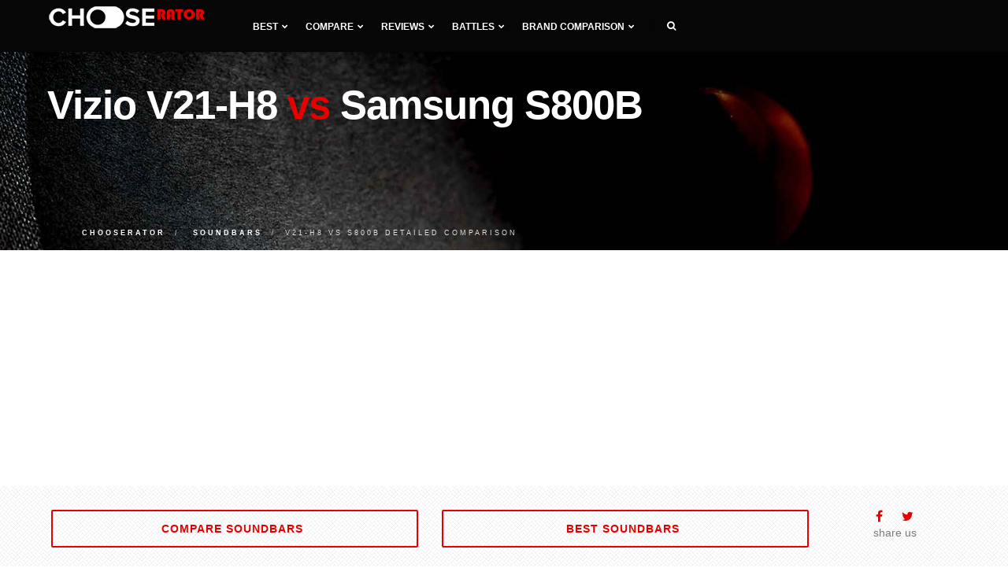

--- FILE ---
content_type: text/html; charset=UTF-8
request_url: https://chooserator.com/compare-soundbars/s800b-vs-v21-h8
body_size: 11802
content:
<!DOCTYPE html>
<html lang="en">
<head>
<meta charset="utf-8">
<meta http-equiv="X-UA-Compatible" content="IE=edge">
<meta name="viewport" content="width=device-width, initial-scale=1">
<title>Vizio V21-H8 vs Samsung S800B comparison</title>
<meta name="description" content="Compare Samsung S800B vs Vizio V21-H8 soundbar side-by-side. Based on our rating, V21-H8 has a total rating of 5.5 out of 10 vs 8.6 for S800B.">
<meta name="keywords" content="Samsung S800B vs Vizio V21-H8 comparison">
<link href="https://chooserator.com/assets/css/plugins.css" rel="stylesheet" type="text/css" media="all">
<link href="https://chooserator.com/assets/css/theme.min.css" rel="stylesheet" type="text/css" media="all">
<link href="https://chooserator.com/assets/css/custom.min.css" rel="stylesheet" type="text/css" media="all">
<link href="https://fonts.googleapis.com/css?family=Roboto" rel="stylesheet">
<link rel="apple-touch-icon" sizes="57x57" href="https://chooserator.com/assets/icon/apple-icon-57x57.png">
<link rel="apple-touch-icon" sizes="60x60" href="https://chooserator.com/assets/icon/apple-icon-60x60.png">
<link rel="apple-touch-icon" sizes="72x72" href="https://chooserator.com/assets/icon/apple-icon-72x72.png">
<link rel="apple-touch-icon" sizes="76x76" href="https://chooserator.com/assets/icon/apple-icon-76x76.png">
<link rel="apple-touch-icon" sizes="114x114" href="https://chooserator.com/assets/icon/apple-icon-114x114.png">
<link rel="apple-touch-icon" sizes="120x120" href="https://chooserator.com/assets/icon/apple-icon-120x120.png">
<link rel="apple-touch-icon" sizes="144x144" href="https://chooserator.com/assets/icon/apple-icon-144x144.png">
<link rel="apple-touch-icon" sizes="152x152" href="https://chooserator.com/assets/icon/apple-icon-152x152.png">
<link rel="apple-touch-icon" sizes="180x180" href="https://chooserator.com/assets/icon/apple-icon-180x180.png">
<link rel="icon" type="image/png" sizes="192x192" href="https://chooserator.com/assets/icon/android-icon-192x192.png">
<link rel="icon" type="image/png" sizes="32x32" href="https://chooserator.com/assets/icon/favicon-32x32.png">
<link rel="icon" type="image/png" sizes="96x96" href="https://chooserator.com/assets/icon/favicon-96x96.png">
<link rel="icon" type="image/png" sizes="16x16" href="https://chooserator.com/assets/icon/favicon-16x16.png">
<script>(function(w,d,s,l,i){w[l]=w[l]||[];w[l].push({'gtm.start':new Date().getTime(),event:'gtm.js'});var f=d.getElementsByTagName(s)[0],j=d.createElement(s),dl=l!='dataLayer'?'&l='+l:'';j.async=true;j.src='https://www.googletagmanager.com/gtm.js?id='+i+dl;f.parentNode.insertBefore(j,f);})(window,document,'script','dataLayer','GTM-T5HM8H2');</script>
<link rel="canonical" href="https://chooserator.com/compare-soundbars/s800b-vs-v21-h8"/>
<link rel="dns-prefetch" href="//ajax.googleapis.com"><link rel="dns-prefetch" href="//pagead2.googlesyndication.com"><link rel="dns-prefetch" href="//www.googletagmanager.com"></head>
<body>
<nav class="navbar navbar-default">
<div class="container">
<div class="navbar-header">
<div class="container">
<button type="button" class="navbar-toggle collapsed" data-toggle="collapse" data-target="#navbar" aria-expanded="false" aria-controls="navbar">
<span class="sr-only">Toggle navigation</span>
<span class="icon-bar top-bar"></span>
<span class="icon-bar middle-bar"></span>
<span class="icon-bar bottom-bar"></span>
</button>
<a class="navbar-brand logo-light logo-dark" href="https://chooserator.com">
<img src="https://chooserator.com/assets/img/assets/logo.png" alt="chooserator.com">
</a>
</div>
</div>
<div id="navbar" class="navbar-collapse collapse">
<div class="container">
<ul class="nav navbar-nav menu-left">
<li class="dropdown"><a href="#" class="dropdown-toggle">Best<i class="fa fa-chevron-down"></i></a>
<ul class="dropdown-menu">
<li class="dropdown dropdown-submenu"><a href="#" class="dropdown-toggle">AV receivers<i class="fa fa-chevron-right"></i></a>
<ul class="dropdown-menu">
<li><a href="https://chooserator.com/compare-av-receivers/best-av-receivers">Best AV receivers</a></li>
<li><a href="https://chooserator.com/compare-av-receivers/best-av-receiver-under-2000">Best receivers under $2000</a></li>
<li><a href="https://chooserator.com/compare-av-receivers/best-av-receiver-under-1500">Best receivers under $1500</a></li>
<li><a href="https://chooserator.com/compare-av-receivers/best-av-receiver-under-1000">Best receivers under $1000</a></li>
<li><a href="https://chooserator.com/compare-av-receivers/best-av-receiver-under-500">Best receivers under $500</a></li>
<li><a href="https://chooserator.com/compare-av-receivers/best-av-receiver-under-300">Best receivers under $300</a></li>
<li><a href="https://chooserator.com/compare-av-receivers/best-av-receiver-under-200">Best receivers under $200</a></li>
<li><a href="https://chooserator.com/compare-av-receivers/best-high-end-av-receiver">Best High-End receivers</a></li>
<li><a href="https://chooserator.com/compare-av-receivers/best-stereo-receiver">Best stereo receivers</a></li>
<li><a href="https://chooserator.com/compare-av-receivers/best-stereo-receiver-under-500">Best stereo receivers under $500</a></li>
<li><a href="https://chooserator.com/compare-av-receivers/best-stereo-receiver-under-300">Best stereo receivers under $300</a></li>
<li><a href="https://chooserator.com/compare-av-receivers/best-stereo-receiver-under-200">Best stereo receivers under $200</a></li>
<li><a href="https://chooserator.com/compare-av-receivers/best-receiver-channels-11">Best 11 channel receivers</a></li>
<li><a href="https://chooserator.com/compare-av-receivers/best-receiver-channels-9">Best 9 channel receivers</a></li>
<li><a href="https://chooserator.com/compare-av-receivers/best-receiver-channels-7">Best 7 channel receivers</a></li>
<li><a href="https://chooserator.com/compare-av-receivers/best-receiver-channels-5">Best 5 channel receivers</a></li>
<li><a href="https://chooserator.com/compare-av-receivers/best-dolby-atmos-receiver">Best Dolby Atmos receivers</a></li>
<li><a href="https://chooserator.com/compare-av-receivers/best-airplay-receiver">Best Airplay receivers</a></li>
<li><a href="https://chooserator.com/compare-av-receivers/best-4k-av-receiver">Best 4K receivers</a></li>
</ul>
</li>
<li class="dropdown dropdown-submenu"><a href="#" class="dropdown-toggle">Integrated Amplifiers<i class="fa fa-chevron-right"></i></a>
<ul class="dropdown-menu">
<li><a href="https://chooserator.com/compare-integrated-amplifiers/best-integrated-amplifiers">Best Integrated Amplifiers</a></li>
<li><a href="https://chooserator.com/compare-integrated-amplifiers/best-integrated-amplifier-under-3000">Best integrated amplifiers under $3000</a></li>
<li><a href="https://chooserator.com/compare-integrated-amplifiers/best-integrated-amplifier-under-2000">Best integrated amplifiers under $2000</a></li>
<li><a href="https://chooserator.com/compare-integrated-amplifiers/best-integrated-amplifier-under-1000">Best integrated amplifiers under $1000</a></li>
<li><a href="https://chooserator.com/compare-integrated-amplifiers/best-integrated-amplifier-under-500">Best integrated amplifiers under $500</a></li>
</ul>
</li>
<li class="dropdown dropdown-submenu"><a href="#" class="dropdown-toggle">Subwoofers<i class="fa fa-chevron-right"></i></a>
<ul class="dropdown-menu">
<li><a href="https://chooserator.com/compare-subwoofers/best-subwoofers">Best home subwoofers</a></li>
<li><a href="https://chooserator.com/compare-subwoofers/best-home-subwoofer-under-1000">Best subwoofers under $1000</a></li>
<li><a href="https://chooserator.com/compare-subwoofers/best-home-subwoofer-under-500">Best subwoofers under $500</a></li>
<li><a href="https://chooserator.com/compare-subwoofers/best-home-subwoofer-under-300">Best subwoofers under $300</a></li>
<li><a href="https://chooserator.com/compare-subwoofers/best-home-subwoofer-under-200">Best subwoofers under $200</a></li>
<li><a href="https://chooserator.com/compare-subwoofers/best-subwoofer-for-music">Best subwoofers for music</a></li>
<li><a href="https://chooserator.com/compare-subwoofers/best-wireless-subwoofer">Best wireless subwoofers</a></li>
<li><a href="https://chooserator.com/compare-subwoofers/best-powered-subwoofer">Best powered subwoofer</a></li>
<li><a href="https://chooserator.com/compare-subwoofers/best-passive-subwoofer">Best passive subwoofer</a></li>
<li><a href="https://chooserator.com/compare-subwoofers/best-compact-subwoofer">Best compact subwoofer</a></li>
<li><a href="https://chooserator.com/compare-subwoofers/best-studio-subwoofer">Best studio subwoofer</a></li>
<li><a href="https://chooserator.com/compare-subwoofers/best-dj-subwoofer">Best DJ subwoofer</a></li>
<li><a href="https://chooserator.com/compare-subwoofers/best-sealed-subwoofer">Best sealed subwoofer</a></li>
</ul>
</li>
<li class="dropdown dropdown-submenu"><a href="#" class="dropdown-toggle">Soundbars<i class="fa fa-chevron-right"></i></a>
<ul class="dropdown-menu">
<li><a href="https://chooserator.com/compare-soundbars/best-soundbars">Best Soundbars</a></li>
<li><a href="https://chooserator.com/compare-soundbars/best-soundbars-under-500">Best Soundbars under $500</a></li>
<li><a href="https://chooserator.com/compare-soundbars/best-soundbars-under-300">Best Soundbars under $300</a></li>
<li><a href="https://chooserator.com/compare-soundbars/best-soundbars-under-200">Best Soundbars under $200</a></li>
<li><a href="https://chooserator.com/compare-soundbars/best-soundbars-under-100">Best Soundbars under $100</a></li>
<li><a href="https://chooserator.com/compare-soundbars/best-passive-soundbar">Best Passive Soundbars</a></li>
<li><a href="https://chooserator.com/compare-soundbars/best-soundbar-with-subwoofer">Best Soundbars with Subwoofer</a></li>
<li><a href="https://chooserator.com/compare-soundbars/best-soundbar-for-tv">Best TV Soundbars</a></li>
<li><a href="https://chooserator.com/compare-soundbars/best-soundbar-channel-2-1">Best 2.1 Soundbars</a></li>
<li><a href="https://chooserator.com/compare-soundbars/best-soundbar-channel-3-1">Best 3.1 Soundbars</a></li>
<li><a href="https://chooserator.com/compare-soundbars/best-soundbar-channel-5">Best 5.1 Soundbars</a></li>
<li><a href="https://chooserator.com/compare-soundbars/best-soundbar-for-music">Best Soundbars for Music</a></li>
<li><a href="https://chooserator.com/compare-soundbars/best-dolby-atmos-soundbar">Best Dolby Atmos Soundbars</a></li>
<li><a href="https://chooserator.com/compare-soundbars/best-bluetooth-soundbar">Best Soundbars with Bluetooth</a></li>
<li><a href="https://chooserator.com/compare-soundbars/best-soundbar-for-dialogue">Best Soundbars for Dialogue</a></li>
<li><a href="https://chooserator.com/compare-soundbars/best-soundbar-for-samsung-tv">Best Soundbars for Samsung TV</a></li>
<li><a href="https://chooserator.com/compare-soundbars/best-soundbar-for-gaming">Best Soundbars for Gaming</a></li>
<li><a href="https://chooserator.com/compare-soundbars/best-wireless-soundbar">Best wireless Soundbars</a></li>
</ul>
</li>
<li class="dropdown dropdown-submenu"><a href="#" class="dropdown-toggle">TVs<i class="fa fa-chevron-right"></i></a>
<ul class="dropdown-menu">
<li><a href="https://chooserator.com/compare-televisions/best-televisions">Best TVs</a></li>
<li><a href="https://chooserator.com/compare-televisions/best-32-inch-tv">Best 32-inch TVs</a></li>
<li><a href="https://chooserator.com/compare-televisions/best-40-inch-tv">Best 40-inch TVs</a></li>
<li><a href="https://chooserator.com/compare-televisions/best-43-inch-tv">Best 43-inch TVs</a></li>
<li><a href="https://chooserator.com/compare-televisions/best-48-inch-tv">Best 48-inch TVs</a></li>
<li><a href="https://chooserator.com/compare-televisions/best-49-inch-tv">Best 49-inch TVs</a></li>
<li><a href="https://chooserator.com/compare-televisions/best-50-inch-tv">Best 50-inch TVs</a></li>
<li><a href="https://chooserator.com/compare-televisions/best-55-inch-tv">Best 55-inch TVs</a></li>
<li><a href="https://chooserator.com/compare-televisions/best-60-inch-tv">Best 60-inch TVs</a></li>
<li><a href="https://chooserator.com/compare-televisions/best-65-inch-tv">Best 65-inch TVs</a></li>
<li><a href="https://chooserator.com/compare-televisions/best-70-inch-tv">Best 70-inch TVs</a></li>
<li><a href="https://chooserator.com/compare-televisions/best-75-inch-tv">Best 75-inch TVs</a></li>
</ul>
</li>
<li class="dropdown dropdown-submenu"><a href="#" class="dropdown-toggle">Projectors<i class="fa fa-chevron-right"></i></a>
<ul class="dropdown-menu">
<li><a href="https://chooserator.com/compare-projectors/best-projectors">Best Home Theater Projectors</a></li>
<li><a href="https://chooserator.com/compare-projectors/best-projectors-under-1000">Best Projectors under $1000</a></li>
<li><a href="https://chooserator.com/compare-projectors/best-projectors-under-500">Best Projectors under $500</a></li>
<li><a href="https://chooserator.com/compare-projectors/best-projectors-under-300">Best Projectors under $300</a></li>
<li><a href="https://chooserator.com/compare-projectors/best-projectors-for-gaming">Best Projectors for gaming</a></li>
<li><a href="https://chooserator.com/compare-projectors/best-cheap-4k-projectors">Best Cheap 4K Projectors</a></li>
<li><a href="https://chooserator.com/compare-projectors/best-short-throw-projectors">Best short throw Projectors</a></li>
</ul>
</li>
<li class="dropdown dropdown-submenu"><a href="#" class="dropdown-toggle">Turntables<i class="fa fa-chevron-right"></i></a>
<ul class="dropdown-menu">
<li><a href="https://chooserator.com/compare-turntables/best-turntables">Best Turntables</a></li>
<li><a href="https://chooserator.com/compare-turntables/best-turntables-under-2000">Best Turntables under $2000</a></li>
<li><a href="https://chooserator.com/compare-turntables/best-turntables-under-1000">Best Turntables under $1000</a></li>
<li><a href="https://chooserator.com/compare-turntables/best-turntables-under-500">Best Turntables under $500</a></li>
<li><a href="https://chooserator.com/compare-turntables/best-turntables-under-300">Best Turntables under $300</a></li>
<li><a href="https://chooserator.com/compare-turntables/best-turntables-under-200">Best Turntables under $200</a></li>
<li><a href="https://chooserator.com/compare-turntables/best-turntables-under-100">Best Turntables under $100</a></li>
<li><a href="https://chooserator.com/compare-turntables/best-portable-turntables">Best Portable Turntables</a></li>
<li><a href="https://chooserator.com/compare-turntables/best-dj-turntables">Best DJ Turntables</a></li>
<li><a href="https://chooserator.com/compare-turntables/best-automatic-turntables">Best Automatic Turntables</a></li>
<li><a href="https://chooserator.com/compare-turntables/best-all-in-one-turntables">Best All-in-One Turntables</a></li>
<li><a href="https://chooserator.com/compare-turntables/best-bluetooth-turntables">Best Bluetooth Turntables</a></li>
<li><a href="https://chooserator.com/compare-turntables/best-usb-turntables">Best USB Turntables</a></li>
<li><a href="https://chooserator.com/compare-turntables/best-entry-level-turntables">Best Entry-Level Turntables</a></li>
<li><a href="https://chooserator.com/compare-turntables/best-direct-drive-turntables">Best Direct-Drive Turntables</a></li>
</ul>
</li>
<li class="dropdown dropdown-submenu"><a href="#" class="dropdown-toggle">Headphones<i class="fa fa-chevron-right"></i></a>
<ul class="dropdown-menu">
<li><a href="https://chooserator.com/compare-headphones/best-headphones">Best headphones</a></li>
<li><a href="https://chooserator.com/compare-headphones/best-on-ear-headphones">Best on ear headphones</a></li>
<li><a href="https://chooserator.com/compare-headphones/best-over-ear-headphones">Best over ear headphones</a></li>
<li><a href="https://chooserator.com/compare-headphones/best-closed-back-headphones">Best closed back headphones</a></li>
<li><a href="https://chooserator.com/compare-headphones/best-open-back-headphones">Best open back headphones</a></li>
<li><a href="https://chooserator.com/compare-headphones/best-semi-open-headphones">Best semi open headphones</a></li>
<li><a href="https://chooserator.com/compare-headphones/best-wireless-headphones">Best wireless headphones</a></li>
<li><a href="https://chooserator.com/compare-headphones/best-wired-headphones">Best wired headphones</a></li>
</ul>
</li>
</ul>
</li>
<li class="dropdown"><a href="#" class="dropdown-toggle">Compare<i class="fa fa-chevron-down"></i></a>
<ul class="dropdown-menu">
<li><a href="https://chooserator.com/compare-av-receivers">AV receivers</a></li>
<li><a href="https://chooserator.com/compare-integrated-amplifiers">Integrated Amplifiers</a></li>
<li><a href="https://chooserator.com/compare-subwoofers">Home Subwoofers</a></li>
<li><a href="https://chooserator.com/compare-soundbars">Soundbars</a></li>
<li><a href="https://chooserator.com/compare-televisions">TVs</a></li>
<li><a href="https://chooserator.com/compare-projectors">Home Theater Projectors</a></li>
<li><a href="https://chooserator.com/compare-turntables">Turntables</a></li>
<li><a href="https://chooserator.com/compare-headphones">Headphones</a></li>
</ul>
</li>
<li class="dropdown"><a href="#" class="dropdown-toggle">Reviews<i class="fa fa-chevron-down"></i></a>
<ul class="dropdown-menu">
<li><a href="https://chooserator.com/reviews-av-receivers">AV receivers</a></li>
<li><a href="https://chooserator.com/reviews-integrated-amplifiers">Integrated amplifiers</a></li>
<li><a href="https://chooserator.com/reviews-subwoofers">Home Subwoofers</a></li>
<li><a href="https://chooserator.com/reviews-soundbars">Soundbars</a></li>
</ul>
</li>
<li class="dropdown"><a href="#" class="dropdown-toggle">Battles<i class="fa fa-chevron-down"></i></a>
<ul class="dropdown-menu">
<li><a href="https://chooserator.com/comparisons-av-receivers">AV receivers</a></li>
<li><a href="https://chooserator.com/comparisons-integrated-amplifiers">Integrated amplifiers</a></li>
<li><a href="https://chooserator.com/comparisons-subwoofers">Subwoofers</a></li>
<li><a href="https://chooserator.com/comparisons-soundbars">Soundbars</a></li>
</ul>
</li>
<li class="dropdown"><a href="#" class="dropdown-toggle">Brand comparison<i class="fa fa-chevron-down"></i></a>
<ul class="dropdown-menu">
<li class="dropdown dropdown-submenu"><a href="#" class="dropdown-toggle">AV receivers<i class="fa fa-chevron-right"></i></a>
<ul class="dropdown-menu">
<li><a href="https://chooserator.com/compare-av-receivers/compare-denon">Compare Denon</a></li>
<li><a href="https://chooserator.com/compare-av-receivers/compare-marantz">Compare Marantz</a></li>
<li><a href="https://chooserator.com/compare-av-receivers/compare-onkyo">Compare Onkyo</a></li>
<li><a href="https://chooserator.com/compare-av-receivers/compare-pioneer">Compare Pioneer</a></li>
<li><a href="https://chooserator.com/compare-av-receivers/compare-sony">Compare Sony</a></li>
<li><a href="https://chooserator.com/compare-av-receivers/compare-yamaha">Compare Yamaha</a></li>
<li><a href="https://chooserator.com/compare-av-receivers/marantz-vs-denon">Marantz vs Denon</a></li>
<li><a href="https://chooserator.com/compare-av-receivers/onkyo-vs-denon">Denon vs Onkyo</a></li>
<li><a href="https://chooserator.com/compare-av-receivers/pioneer-vs-denon">Denon vs Pioneer</a></li>
<li><a href="https://chooserator.com/compare-av-receivers/sony-vs-denon">Denon vs Sony</a></li>
<li><a href="https://chooserator.com/compare-av-receivers/yamaha-vs-denon">Denon vs Yamaha</a></li>
<li><a href="https://chooserator.com/compare-av-receivers/onkyo-vs-marantz">Marantz vs Onkyo</a></li>
<li><a href="https://chooserator.com/compare-av-receivers/pioneer-vs-marantz">Marantz vs Pioneer</a></li>
<li><a href="https://chooserator.com/compare-av-receivers/sony-vs-marantz">Marantz vs Sony</a></li>
<li><a href="https://chooserator.com/compare-av-receivers/yamaha-vs-marantz">Marantz vs Yamaha</a></li>
<li><a href="https://chooserator.com/compare-av-receivers/pioneer-vs-onkyo">Onkyo vs Pioneer</a></li>
<li><a href="https://chooserator.com/compare-av-receivers/sony-vs-onkyo">Onkyo vs Sony</a></li>
<li><a href="https://chooserator.com/compare-av-receivers/yamaha-vs-onkyo">Onkyo vs Yamaha</a></li>
<li><a href="https://chooserator.com/compare-av-receivers/sony-vs-pioneer">Pioneer vs Sony</a></li>
<li><a href="https://chooserator.com/compare-av-receivers/yamaha-vs-pioneer">Pioneer vs Yamaha</a></li>
<li><a href="https://chooserator.com/compare-av-receivers/yamaha-vs-sony">Sony vs Yamaha</a></li>
</ul>
</li>
<li class="dropdown dropdown-submenu"><a href="#" class="dropdown-toggle">Home Subwoofers<i class="fa fa-chevron-right"></i></a>
<ul class="dropdown-menu">
<li><a href="https://chooserator.com/compare-subwoofers/compare-dayton-audio">Compare Dayton Audio</a></li>
<li><a href="https://chooserator.com/compare-subwoofers/compare-definitive-technology">Compare Definitive Technology</a></li>
<li><a href="https://chooserator.com/compare-subwoofers/compare-jbl">Compare JBL</a></li>
<li><a href="https://chooserator.com/compare-subwoofers/compare-klipsch">Compare Klipsch</a></li>
<li><a href="https://chooserator.com/compare-subwoofers/compare-polk-audio">Compare Polk Audio</a></li>
<li><a href="https://chooserator.com/compare-subwoofers/compare-svs">Compare SVS</a></li>
<li><a href="https://chooserator.com/compare-subwoofers/compare-yamaha">Compare Yamaha</a></li>
<li><a href="https://chooserator.com/compare-subwoofers/definitive-technology-vs-dayton-audio">Definitive Technology vs Dayton Audio</a></li>
<li><a href="https://chooserator.com/compare-subwoofers/jbl-vs-dayton-audio">JBL vs Dayton Audio</a></li>
<li><a href="https://chooserator.com/compare-subwoofers/klipsch-vs-dayton-audio">Klipsch vs Dayton Audio</a></li>
<li><a href="https://chooserator.com/compare-subwoofers/polk-audio-vs-dayton-audio">Polk Audio vs Dayton Audio</a></li>
<li><a href="https://chooserator.com/compare-subwoofers/svs-vs-dayton-audio">SVS vs Dayton Audio</a></li>
<li><a href="https://chooserator.com/compare-subwoofers/yamaha-vs-dayton-audio">Yamaha vs Dayton Audio</a></li>
<li><a href="https://chooserator.com/compare-subwoofers/jbl-vs-definitive-technology">JBL vs Definitive Technology</a></li>
<li><a href="https://chooserator.com/compare-subwoofers/klipsch-vs-definitive-technology">Klipsch vs Definitive Technology</a></li>
<li><a href="https://chooserator.com/compare-subwoofers/polk-audio-vs-definitive-technology">Polk Audio vs Definitive Technology</a></li>
<li><a href="https://chooserator.com/compare-subwoofers/svs-vs-definitive-technology">SVS vs Definitive Technology</a></li>
<li><a href="https://chooserator.com/compare-subwoofers/yamaha-vs-definitive-technology">Yamaha vs Definitive Technology</a></li>
<li><a href="https://chooserator.com/compare-subwoofers/klipsch-vs-jbl">Klipsch vs JBL</a></li>
<li><a href="https://chooserator.com/compare-subwoofers/polk-audio-vs-jbl">Polk Audio vs JBL</a></li>
<li><a href="https://chooserator.com/compare-subwoofers/svs-vs-jbl">SVS vs JBL</a></li>
<li><a href="https://chooserator.com/compare-subwoofers/yamaha-vs-jbl">Yamaha vs JBL</a></li>
<li><a href="https://chooserator.com/compare-subwoofers/polk-audio-vs-klipsch">Polk Audio vs Klipsch</a></li>
<li><a href="https://chooserator.com/compare-subwoofers/svs-vs-klipsch">SVS vs Klipsch</a></li>
<li><a href="https://chooserator.com/compare-subwoofers/yamaha-vs-klipsch">Yamaha vs Klipsch</a></li>
<li><a href="https://chooserator.com/compare-subwoofers/svs-vs-polk-audio">SVS vs Polk Audio</a></li>
<li><a href="https://chooserator.com/compare-subwoofers/yamaha-vs-polk-audio">Yamaha vs Polk Audio</a></li>
<li><a href="https://chooserator.com/compare-subwoofers/yamaha-vs-svs">Yamaha vs SVS</a></li>
</ul>
</li>
<li class="dropdown dropdown-submenu"><a href="#" class="dropdown-toggle">Soundbars<i class="fa fa-chevron-right"></i></a>
<ul class="dropdown-menu">
<li><a href="https://chooserator.com/compare-soundbars/compare-samsung">Compare Samsung</a></li>
<li><a href="https://chooserator.com/compare-soundbars/compare-bose">Compare Bose</a></li>
<li><a href="https://chooserator.com/compare-soundbars/compare-sony">Compare Sony</a></li>
<li><a href="https://chooserator.com/compare-soundbars/compare-vizio">Compare VIZIO</a></li>
<li><a href="https://chooserator.com/compare-soundbars/compare-yamaha">Compare Yamaha</a></li>
<li><a href="https://chooserator.com/compare-soundbars/samsung-vs-bose">Samsung vs Bose</a></li>
<li><a href="https://chooserator.com/compare-soundbars/sonos-vs-bose">Sonos vs Bose</a></li>
<li><a href="https://chooserator.com/compare-soundbars/sony-vs-bose">Sony vs Bose</a></li>
<li><a href="https://chooserator.com/compare-soundbars/vizio-vs-bose">VIZIO vs Bose</a></li>
<li><a href="https://chooserator.com/compare-soundbars/yamaha-vs-bose">Yamaha vs Bose</a></li>
<li><a href="https://chooserator.com/compare-soundbars/sonos-vs-samsung">Sonos vs Samsung</a></li>
<li><a href="https://chooserator.com/compare-soundbars/sony-vs-samsung">Sony vs Samsung</a></li>
<li><a href="https://chooserator.com/compare-soundbars/vizio-vs-samsung">VIZIO vs Samsung</a></li>
<li><a href="https://chooserator.com/compare-soundbars/yamaha-vs-samsung">Yamaha vs Samsung</a></li>
<li><a href="https://chooserator.com/compare-soundbars/sony-vs-sonos">Sony vs Sonos</a></li>
<li><a href="https://chooserator.com/compare-soundbars/vizio-vs-sonos">VIZIO vs Sonos</a></li>
<li><a href="https://chooserator.com/compare-soundbars/yamaha-vs-sonos">Yamaha vs Sonos</a></li>
<li><a href="https://chooserator.com/compare-soundbars/vizio-vs-sony">VIZIO vs Sony</a></li>
<li><a href="https://chooserator.com/compare-soundbars/yamaha-vs-sony">Yamaha vs Sony</a></li>
<li><a href="https://chooserator.com/compare-soundbars/yamaha-vs-vizio">Yamaha vs VIZIO</a></li>
</ul>
</li>
<li class="dropdown dropdown-submenu"><a href="#" class="dropdown-toggle">TVs<i class="fa fa-chevron-right"></i></a>
<ul class="dropdown-menu">
<li><a href="https://chooserator.com/compare-televisions/compare-hisense">Compare Hisense</a></li>
<li><a href="https://chooserator.com/compare-televisions/compare-lg">Compare LG</a></li>
<li><a href="https://chooserator.com/compare-televisions/compare-philips">Compare Philips</a></li>
<li><a href="https://chooserator.com/compare-televisions/compare-samsung">Compare Samsung</a></li>
<li><a href="https://chooserator.com/compare-televisions/compare-sceptre">Compare Sceptre</a></li>
<li><a href="https://chooserator.com/compare-televisions/compare-sony">Compare Sony</a></li>
<li><a href="https://chooserator.com/compare-televisions/compare-tcl">Compare TCL</a></li>
<li><a href="https://chooserator.com/compare-televisions/lg-vs-hisense">LG vs Hisense</a></li>
<li><a href="https://chooserator.com/compare-televisions/philips-vs-hisense">Philips vs Hisense</a></li>
<li><a href="https://chooserator.com/compare-televisions/samsung-vs-hisense">Samsung vs Hisense</a></li>
<li><a href="https://chooserator.com/compare-televisions/sceptre-vs-hisense">Sceptre vs Hisense</a></li>
<li><a href="https://chooserator.com/compare-televisions/sony-vs-hisense">Sony vs Hisense</a></li>
<li><a href="https://chooserator.com/compare-televisions/tcl-vs-hisense">TCL vs Hisense</a></li>
<li><a href="https://chooserator.com/compare-televisions/philips-vs-lg">Philips vs LG</a></li>
<li><a href="https://chooserator.com/compare-televisions/samsung-vs-lg">Samsung vs LG</a></li>
<li><a href="https://chooserator.com/compare-televisions/sceptre-vs-lg">Sceptre vs LG</a></li>
<li><a href="https://chooserator.com/compare-televisions/sony-vs-lg">Sony vs LG</a></li>
<li><a href="https://chooserator.com/compare-televisions/tcl-vs-lg">TCL vs LG</a></li>
<li><a href="https://chooserator.com/compare-televisions/samsung-vs-philips">Samsung vs Philips</a></li>
<li><a href="https://chooserator.com/compare-televisions/sceptre-vs-philips">Sceptre vs Philips</a></li>
<li><a href="https://chooserator.com/compare-televisions/sony-vs-philips">Sony vs Philips</a></li>
<li><a href="https://chooserator.com/compare-televisions/tcl-vs-philips">TCL vs Philips</a></li>
<li><a href="https://chooserator.com/compare-televisions/sceptre-vs-samsung">Sceptre vs Samsung</a></li>
<li><a href="https://chooserator.com/compare-televisions/sony-vs-samsung">Sony vs Samsung</a></li>
<li><a href="https://chooserator.com/compare-televisions/tcl-vs-samsung">TCL vs Samsung</a></li>
<li><a href="https://chooserator.com/compare-televisions/sony-vs-sceptre">Sony vs Sceptre</a></li>
<li><a href="https://chooserator.com/compare-televisions/tcl-vs-sceptre">TCL vs Sceptre</a></li>
<li><a href="https://chooserator.com/compare-televisions/tcl-vs-sony">TCL vs Sony</a></li>
</ul>
</li>
<li class="dropdown dropdown-submenu"><a href="#" class="dropdown-toggle">Projectors<i class="fa fa-chevron-right"></i></a>
<ul class="dropdown-menu">
<li><a href="https://chooserator.com/compare-projectors/compare-benq">Compare BenQ</a></li>
<li><a href="https://chooserator.com/compare-projectors/compare-epson">Compare Epson</a></li>
<li><a href="https://chooserator.com/compare-projectors/compare-optoma">Compare Optoma</a></li>
<li><a href="https://chooserator.com/compare-projectors/compare-viewsonic">Compare ViewSonic</a></li>
<li><a href="https://chooserator.com/compare-projectors/epson-vs-benq">Epson vs BenQ</a></li>
<li><a href="https://chooserator.com/compare-projectors/optoma-vs-benq">Optoma vs BenQ</a></li>
<li><a href="https://chooserator.com/compare-projectors/viewsonic-vs-benq">ViewSonic vs BenQ</a></li>
<li><a href="https://chooserator.com/compare-projectors/optoma-vs-epson">Optoma vs Epson</a></li>
<li><a href="https://chooserator.com/compare-projectors/viewsonic-vs-epson">ViewSonic vs Epson</a></li>
<li><a href="https://chooserator.com/compare-projectors/viewsonic-vs-optoma">ViewSonic vs Optoma</a></li>
</ul>
</li>
<li class="dropdown dropdown-submenu"><a href="#" class="dropdown-toggle">Turntables<i class="fa fa-chevron-right"></i></a>
<ul class="dropdown-menu">
<li><a href="https://chooserator.com/compare-turntables/compare-audio-technica">Compare Audio-Technica</a></li>
<li><a href="https://chooserator.com/compare-turntables/compare-denon">Compare Denon</a></li>
<li><a href="https://chooserator.com/compare-turntables/compare-music-hall">Compare Music Hall</a></li>
<li><a href="https://chooserator.com/compare-turntables/compare-pioneer">Compare Pioneer</a></li>
<li><a href="https://chooserator.com/compare-turntables/compare-pro-ject">Compare Pro-Ject</a></li>
<li><a href="https://chooserator.com/compare-turntables/denon-vs-audio-technica">Denon vs Audio-Technica</a></li>
<li><a href="https://chooserator.com/compare-turntables/music-hall-vs-audio-technica">Music Hall vs Audio-Technica</a></li>
<li><a href="https://chooserator.com/compare-turntables/pioneer-vs-audio-technica">Pioneer vs Audio-Technica</a></li>
<li><a href="https://chooserator.com/compare-turntables/pro-ject-vs-audio-technica">Pro-Ject vs Audio-Technica</a></li>
<li><a href="https://chooserator.com/compare-turntables/music-hall-vs-denon">Music Hall vs Denon</a></li>
<li><a href="https://chooserator.com/compare-turntables/pioneer-vs-denon">Pioneer vs Denon</a></li>
<li><a href="https://chooserator.com/compare-turntables/pro-ject-vs-denon">Pro-Ject vs Denon</a></li>
<li><a href="https://chooserator.com/compare-turntables/pioneer-vs-music-hall">Pioneer vs Music Hall</a></li>
<li><a href="https://chooserator.com/compare-turntables/pro-ject-vs-music-hall">Pro-Ject vs Music Hall</a></li>
<li><a href="https://chooserator.com/compare-turntables/pro-ject-vs-pioneer">Pro-Ject vs Pioneer</a></li>
</ul>
</li>
</ul>
</li>
<li></li>
<li class="header-divider"><a><span></span></a></li>
<li class="header-icon-btn">
<a class="popup-with-zoom-anim search" href="#search-modal"><span class="fa fa-search"></span></a>
<div id="search-modal" class="zoom-anim-dialog mfp-hide">
<form action="https://chooserator.com" role="search">
<input type="text" id="search-modal-input" placeholder="Enter to search..." autocomplete="off" name="search">
</form>
</div>
</li>
</ul>
</div>
</div>
</div>
</nav><section class="page-hero">
<div class="page-hero-parallax">
<div class="hero-image bg-img-2">
<div class="hero-container container pt30">
<div class="hero-content text-left scroll-opacity">
<div class="section-heading">
<h1 class="white mb10">Vizio V21-H8 <span class="versus">vs</span> Samsung S800B</h1>
</div>
<ol class="breadcrumb" itemscope itemtype="http://schema.org/BreadcrumbList">
<li itemprop="itemListElement" itemscope itemtype="http://schema.org/ListItem">
<a itemprop="item" href="https://chooserator.com">
<span itemprop="name">CHooseratoR</span>
</a>
<meta itemprop="position" content="1">
</li>
<li itemprop="itemListElement" itemscope itemtype="http://schema.org/ListItem">
<a itemprop="item" href="https://chooserator.com/compare-soundbars">
<span itemprop="name">Soundbars</span>
</a>
<meta itemprop="position" content="2">
</li>
<li class="active">V21-H8 vs S800B detailed comparison</li>
</ol>
</div>
</div>
</div>
</div>
</section>
<div class="site-wrapper do-data" id="compare" data-cat="soundbars-chooserator">
<section class="pt10 bg-pattern-5">
<div class="container">
<div class="counter-row row text-center wow fadeInUp text-center">
<div class="col-md-5 col-sm-5 col-xs-6 fact-container">
<a href="https://chooserator.com/compare-soundbars" title="Compare Soundbars" class="btn btn-ghost-color btn-md btn-appear btn-fullwidth btn-see-all"><span>Compare Soundbars <i class="fa fa-bookmark-o"></i></span></a>
</div>
<div class="col-md-5 col-sm-4 col-xs-6 fact-container">
<a href="https://chooserator.com/compare-soundbars/best-soundbars" title="Best Soundbars 2026" class="btn btn-ghost-color btn-md btn-appear btn-fullwidth btn-see-all"><span>Best Soundbars <i class="fa fa-bookmark-o"></i></span></a>
</div>
<div class="col-md-2 col-sm-3 hidden-xs fact-container">
<ul class="social-list">
<li class="social-list-top"><span onclick="share.facebook();"><i class="fa fa-facebook ga-share-social-top"></i></span></li>
<li class="social-list-top"><span onclick="share.twitter();"><i class="fa fa-twitter ga-share-social-top"></i></span></li>
</ul>
<p class="social-list-top-text">share us</p>
</div>
</div>
</div>
</section>
<section class="pt20 pb20 score-rating">
<div class="container">
<div class="row">
<div class="col-md-12 col-sm-12 col-xs-12">
<h2 class="header">V21-H8 vs S800B comparison chart</h2>
</div>
</div>
<div class="row">
<div class="col-lg-8 col-md-8 col-sm-8 col-xs-12">
<div class="score-rating-body">
<div class="score-section-overall row">
<div class="score-section-header col-md-12 col-sm-12 col-xs-12">Overall</div>
<div class="score-row">
<div class="score-item-row">
<div class="col-md-12 col-sm-12 col-xs-12">
<div class="score-name">Vizio V21-H8
<a target="_blank" rel="nofollow noopener sponsored" href="https://www.amazon.com/dp/B08CGRGY4N/?tag=chooserator-com-20">
<button class="btn order-product-score ga-vs-score-btn" type="button">Shop now</button>
</a>
</div>
</div>
<div class="col-md-2 col-sm-2 col-xs-2">
<span class="score-value badge">5.5</span>
</div>
<div class="col-md-10 col-sm-10 col-xs-10 progress">
<div data-toggle="tooltip" title="5.5 out of 10 - Vizio V21-H8" class="progress-bar score-chart-overall" role="progressbar" style="width:55%"></div>
</div>
</div>
<div class="score-item-row">
<div class="col-md-12 col-sm-12 col-xs-12">
<div class="score-name">Samsung S800B
<a target="_blank" rel="nofollow noopener sponsored" href="https://www.amazon.com/dp/B0B1N2T9W9/?tag=chooserator-com-20">
<button class="btn order-product-score ga-vs-score-btn" type="button">Shop now</button>
</a>
</div>
</div>
<div class="col-md-2 col-sm-2 col-xs-2">
<span class="score-value badge">8.6</span>
</div>
<div class="col-md-10 col-sm-10 col-xs-10 progress">
<div data-toggle="tooltip" title="8.6 out of 10 - Samsung S800B" class="progress-bar score-chart-overall" role="progressbar" style="width:86%"></div>
</div>
</div>
</div>
</div>
<div class="score-section row">
<div class="score-section-header col-md-12 col-sm-12 col-xs-12">
<a href="#anchor-audio-features">Audio features<i class="fa fa-info-circle"></i></a>
</div>
<div class="score-row">
<div class="score-item-row">
<div class="col-md-2 col-sm-2 col-xs-2">
<span class="score-value badge">6</span>
</div>
<div class="col-md-10 col-sm-10 col-xs-10 progress">
<div data-toggle="tooltip" title="6 out of 10 - Vizio V21-H8" class="progress-bar score-chart" role="progressbar" style="width:60%"></div>
</div>
</div>
<div class="clearfix"></div>
<div class="score-item-row">
<div class="col-md-2 col-sm-2 col-xs-2">
<span class="score-value badge">7</span>
</div>
<div class="col-md-10 col-sm-10 col-xs-10 progress">
<div data-toggle="tooltip" title="7 out of 10 - Samsung S800B" class="progress-bar score-chart" role="progressbar" style="width:70%"></div>
</div>
</div>
<div class="clearfix"></div>
</div>
</div>
<div class="score-section row">
<div class="score-section-header col-md-12 col-sm-12 col-xs-12">
<a href="#anchor-streaming-services">Streaming services<i class="fa fa-info-circle"></i></a>
</div>
<div class="score-row">
<div class="score-item-row">
<div class="col-md-2 col-sm-2 col-xs-2">
<span class="score-value badge">0</span>
</div>
<div class="col-md-10 col-sm-10 col-xs-10 progress">
<div data-toggle="tooltip" title="0 out of 10 - Vizio V21-H8" class="progress-bar score-chart" role="progressbar" style="width:0%"></div>
</div>
</div>
<div class="clearfix"></div>
<div class="score-item-row">
<div class="col-md-2 col-sm-2 col-xs-2">
<span class="score-value badge">10</span>
</div>
<div class="col-md-10 col-sm-10 col-xs-10 progress">
<div data-toggle="tooltip" title="10 out of 10 - Samsung S800B" class="progress-bar score-chart" role="progressbar" style="width:100%"></div>
</div>
</div>
<div class="clearfix"></div>
</div>
</div>
<div class="score-section row">
<div class="score-section-header col-md-12 col-sm-12 col-xs-12">
<a href="#anchor-connectivity">Connectivity<i class="fa fa-info-circle"></i></a>
</div>
<div class="score-row">
<div class="score-item-row">
<div class="col-md-2 col-sm-2 col-xs-2">
<span class="score-value badge">6</span>
</div>
<div class="col-md-10 col-sm-10 col-xs-10 progress">
<div data-toggle="tooltip" title="6 out of 10 - Vizio V21-H8" class="progress-bar score-chart" role="progressbar" style="width:60%"></div>
</div>
</div>
<div class="clearfix"></div>
<div class="score-item-row">
<div class="col-md-2 col-sm-2 col-xs-2">
<span class="score-value badge">7</span>
</div>
<div class="col-md-10 col-sm-10 col-xs-10 progress">
<div data-toggle="tooltip" title="7 out of 10 - Samsung S800B" class="progress-bar score-chart" role="progressbar" style="width:70%"></div>
</div>
</div>
<div class="clearfix"></div>
</div>
</div>
<div class="score-section row">
<div class="score-section-header col-md-12 col-sm-12 col-xs-12">
<a href="#anchor-features">Features<i class="fa fa-info-circle"></i></a>
</div>
<div class="score-row">
<div class="score-item-row">
<div class="col-md-2 col-sm-2 col-xs-2">
<span class="score-value badge">8</span>
</div>
<div class="col-md-10 col-sm-10 col-xs-10 progress">
<div data-toggle="tooltip" title="8 out of 10 - Vizio V21-H8" class="progress-bar score-chart" role="progressbar" style="width:80%"></div>
</div>
</div>
<div class="clearfix"></div>
<div class="score-item-row">
<div class="col-md-2 col-sm-2 col-xs-2">
<span class="score-value badge">9</span>
</div>
<div class="col-md-10 col-sm-10 col-xs-10 progress">
<div data-toggle="tooltip" title="9 out of 10 - Samsung S800B" class="progress-bar score-chart" role="progressbar" style="width:90%"></div>
</div>
</div>
<div class="clearfix"></div>
</div>
</div>
<div class="score-section row">
<div class="score-section-header col-md-12 col-sm-12 col-xs-12">
<a href="#anchor-multichannel-surround">Multichannel surround<i class="fa fa-info-circle"></i></a>
</div>
<div class="score-row">
<div class="score-item-row">
<div class="col-md-2 col-sm-2 col-xs-2">
<span class="score-value badge">5</span>
</div>
<div class="col-md-10 col-sm-10 col-xs-10 progress">
<div data-toggle="tooltip" title="5 out of 10 - Vizio V21-H8" class="progress-bar score-chart" role="progressbar" style="width:50%"></div>
</div>
</div>
<div class="clearfix"></div>
<div class="score-item-row">
<div class="col-md-2 col-sm-2 col-xs-2">
<span class="score-value badge">10</span>
</div>
<div class="col-md-10 col-sm-10 col-xs-10 progress">
<div data-toggle="tooltip" title="10 out of 10 - Samsung S800B" class="progress-bar score-chart" role="progressbar" style="width:100%"></div>
</div>
</div>
<div class="clearfix"></div>
</div>
</div>
</div>
</div>
<div class="col-lg-4 col-md-4 col-sm-4 col-xs-12 score-sidebar">
<div class="score-sidebar-content"></div></div>
</div>
</div>
</section>
<section>
<div class="links-content-vs">
<div class="blog-tags">
<div class="container">
<div class="row">
<div class="col-md-12 col-sm-12 col-xs-12">
<ul class="list-icons">
<li><a title="Best Soundbar under 500" href="https://chooserator.com/compare-soundbars/best-soundbars-under-500">Best Soundbars under $500</a></li>
<li><a title="Best Soundbar under 300" href="https://chooserator.com/compare-soundbars/best-soundbars-under-300">Best Soundbars under $300</a></li>
<li><a title="Best Soundbar under 200" href="https://chooserator.com/compare-soundbars/best-soundbars-under-200">Best Soundbars under $200</a></li>
<li><a title="Best Soundbar under 100" href="https://chooserator.com/compare-soundbars/best-soundbars-under-100">Best Soundbars under $100</a></li>
</ul>
</div>
</div>
</div>
</div>
</div>
</section>
<section>
<div id="star-rating" class="container ">
<div class="row text-center">
<div class="col-md-12 col-sm-12 col-xs-12">
<div itemscope itemtype="http://schema.org/Product">
<span class="hidden" itemprop="name">Vizio V21-H8 <span class="versus">vs</span> Samsung S800B</span>
<span class="hidden" itemprop="brand">Vizio and Samsung</span>
<span class="hidden" itemprop="image">v21-h8.jpg</span>
<div class="rating_wrap" itemprop="aggregateRating" itemscope itemtype="http://schema.org/AggregateRating">
<form action="" method="POST" class="rating__form">
<input type="hidden" name="slug" value="/compare-soundbars/s800b-vs-v21-h8">
<input type="hidden" name="cat" value="soundbars-chooserator">
<input type="hidden" name="stars" class="rating" value="5">
<div class="rating__info">
<div type="hidden" name="rating" class="rating__votes">
Votes <span itemprop="ratingCount" class="is_old">1</span>
<span class="is_new">1</span>
</div>
<div class="rating__value">
Rating <span itemprop="ratingValue" class="is_old">5</span>
<span class="is_new">5</span>
</div>
</div>
</form>
</div>
</div>
</div>
</div>
</div>
</section>
<section>
<div id="live-add" class="container">
<div class="row">
<div class="col-sm-12 col-xs-12">
<div class="live-add-header">Add soundbar to comparison</div>
</div>
<div class="do-live-add" data-category="soundbars-chooserator" data-id="">
<div class="col-md-6 col-sm-6 col-xs-12">
<div class="form-group">
<input type="text" class="form-control input-md do-la-input" placeholder="Start typing ...">
<div class="do-la-result"></div>
</div>
</div>
<div class="col-md-6 col-sm-6 col-xs-12">
<button type="button" class="btn btn-primary btn-block la-btn do-la-btn">Add to compare</button>
<div class="la-animation do-la-animation">
<ul>
<li></li>
<li></li>
<li></li>
<li></li>
<li></li>
<li></li>
<li></li>
</ul>
</div>
<div class="la-empty do-la-empty">We didn't find anything to show here</div>
</div>
</div>
</div>
</div>
</section>
<section class="pb20">
<div id="comparison-chart" class="do-chart copy-text">
<div class="table-navigation">
<button type="button" id="prev-item" class="btn btn-info do-navigation">Prev</button>
<button type="button" id="next-item" class="btn btn-info do-navigation">Next</button>
</div>
<div id="scale" class="do-scale">
<div id="scale-minus">
<i class="fa fa-search-minus do-minus"></i>
</div>
<div id="scale-plus">
<i class="fa fa-search-plus do-plus"></i>
</div>
</div>
<div id="do-top-place">
<div class="item-row">
<div class="do-item" data-id="77">
<div class="top-feature do-top-feature">
<div class="do-remove-page-btn btn-remove"><i class="fa fa-times"></i></div>
<div class="picture do-topinfo-img">
<img alt="Compare Vizio V21-H8" class="img-responsive" src="https://chooserator.com/pictures/soundbars/v21-h8.jpg">
</div>
<a title="Vizio V21-H8 review & specs" href="https://chooserator.com/compare-soundbars/v21-h8">
<div class="title text-center">Vizio V21-H8</div>
</a>
<div class="topinfo-btn text-center">
<a href="https://www.amazon.com/dp/B08CGRGY4N/?tag=chooserator-com-20" target="_blank" rel="nofollow noopener sponsored">
<button type="button" class="ga-vs-top-btn btn order-btn-top hidden-xs">Check price now</button>
<button type="button" class="ga-vs-top-btn btn order-btn-top top-btn-small visible-xs">Check price now</button>
</a>
</div>
</div>
</div> <div class="do-item" data-id="119">
<div class="top-feature do-top-feature"><div class="item-best do-topinfo-bestlabel"><i class="fa fa-bolt" aria-hidden="true"></i> Comparison winner</div>
<div class="do-remove-page-btn btn-remove"><i class="fa fa-times"></i></div>
<div class="picture do-topinfo-img">
<img alt="Compare Samsung S800B" class="img-responsive" src="https://chooserator.com/pictures/soundbars/s800b.jpg">
</div>
<a title="Samsung S800B review & specs" href="https://chooserator.com/compare-soundbars/s800b">
<div class="title text-center">Samsung S800B</div>
</a>
<div class="topinfo-btn text-center">
<a href="https://www.amazon.com/dp/B0B1N2T9W9/?tag=chooserator-com-20" target="_blank" rel="nofollow noopener sponsored">
<button type="button" class="ga-vs-top-btn btn order-btn-top hidden-xs">Check price now</button>
<button type="button" class="ga-vs-top-btn btn order-btn-top top-btn-small visible-xs">Check price now</button>
</a>
</div>
</div>
</div> </div>
<div class="clearfix"></div>
</div>
<div id="body-place">
<div class="item-row panel panel-default">
<div class="group-header panel-heading">
<div class="panel-title" data-toggle="collapse" data-target="#common">
<h2>Common</h2>
</div>
</div>
<div class="panel-collapse collapse in" id="common">
<div class="panel-body">
<div class="clearfix"></div>
<div class="specs-header">
<h3>Product</h3>
</div>
<div class="feature shadow do-feature">Vizio V21-H8</div>
<div class="feature shadow do-feature">Samsung S800B</div>
<div class="clearfix"></div>
<div class="specs-header">
<h3>Model</h3>
</div>
<div class="feature shadow do-feature">V21-H8</div>
<div class="feature shadow do-feature">S800B</div>
<div class="clearfix"></div>
<div class="specs-header">
<h3>Brand</h3>
</div>
<div class="feature shadow do-feature">Vizio</div>
<div class="feature shadow do-feature">Samsung</div>
<div class="clearfix"></div>
<div class="specs-header">
<h3>Reviews</h3>
</div>
<div class="feature shadow do-feature">21</div>
<div class="feature shadow do-feature">0</div>
<div class="clearfix"></div>
</div>
</div>
</div>
<div class="item-row panel panel-default">
<div class="group-header panel-heading">
<div class="panel-title" data-toggle="collapse" data-target="#1">
<h2 id="anchor-general">General</h2>
</div>
</div>
<div class="panel-collapse collapse in" id="1">
<div class="panel-body">
<div class="specs-header">
<h3>Placement type</h3>
</div>
<div class="feature shadow do-feature first-item">table-top, wall-mountable</div>
<div class="feature shadow do-feature last-item">table-top, wall-mountable</div>
<div class="clearfix"></div>
<div class="specs-header">
<h3>Connection to source</h3>
</div>
<div class="feature shadow do-feature first-item">wired, wireless</div>
<div class="feature shadow do-feature last-item">wired, wireless</div>
<div class="clearfix"></div>
<div class="specs-header">
<h3>Soundbar buttons</h3>
</div>
<div class="feature shadow do-feature first-item">power, volume down, volume up, source, Bluetooth</div>
<div class="feature shadow do-feature last-item">has not</div>
<div class="clearfix"></div>
</div>
</div>
</div>
<div class="item-row panel panel-default">
<div class="group-header panel-heading">
<div class="panel-title" data-toggle="collapse" data-target="#5">
<h2 id="anchor-audio-features">Audio features</h2>
</div>
</div>
<div class="panel-collapse collapse in" id="5">
<div class="panel-body">
<div class="specs-header">
<h3>Built-in channels</h3>
</div>
<div class="feature shadow do-feature first-item">2.1</div>
<div class="feature shadow do-feature last-item">3.1.2</div>
<div class="clearfix"></div>
<div class="specs-header">
<h3>Amplification type</h3>
</div>
<div class="feature shadow do-feature first-item">active</div>
<div class="feature shadow do-feature last-item">active</div>
<div class="clearfix"></div>
<div class="specs-header">
<h3>Output power, W</h3>
</div>
<div class="feature shadow do-feature first-item"><span class="is-na"><i class="fa fa-search"></i></span></div>
<div class="feature shadow do-feature last-item">330 (overall)</div>
<div class="clearfix"></div>
<div class="specs-header">
<h3>Separate speaker (in package)</h3>
</div>
<div class="feature shadow do-feature first-item">0</div>
<div class="feature shadow do-feature last-item">0</div>
<div class="clearfix"></div>
<div class="specs-header">
<h3>Separate speaker connections</h3>
</div>
<div class="feature shadow do-feature first-item">wired, wireless</div>
<div class="feature shadow do-feature last-item">wireless</div>
<div class="clearfix"></div>
</div>
</div>
</div>
<div class="item-row panel panel-default">
<div class="group-header panel-heading">
<div class="panel-title" data-toggle="collapse" data-target="#11">
<h2 id="anchor-subwoofer">Subwoofer</h2>
</div>
</div>
<div class="panel-collapse collapse in" id="11">
<div class="panel-body">
<div class="specs-header">
<h3>Built-in subwoofer</h3>
</div>
<div class="feature shadow do-feature first-item"><span class="is-false"><i class="fa fa-close"></i></span></div>
<div class="feature shadow do-feature last-item"><span class="is-false"><i class="fa fa-close"></i></span></div>
<div class="clearfix"></div>
<div class="specs-header">
<h3>Separate subwoofer (in package)</h3>
</div>
<div class="feature shadow do-feature first-item"><span class="is-true"><i class="fa fa-check-square-o"></i></span></div>
<div class="feature shadow do-feature last-item"><span class="is-true"><i class="fa fa-check-square-o"></i></span></div>
<div class="clearfix"></div>
<div class="specs-header">
<h3>Separate subwoofer connections</h3>
</div>
<div class="feature shadow do-feature first-item">wired, wireless</div>
<div class="feature shadow do-feature last-item">wireless</div>
<div class="clearfix"></div>
</div>
</div>
</div>
<div class="item-row panel panel-default">
<div class="group-header panel-heading">
<div class="panel-title" data-toggle="collapse" data-target="#15">
<h2 id="anchor-streaming-services">Streaming services</h2>
</div>
</div>
<div class="panel-collapse collapse in" id="15">
<div class="panel-body">
<div class="specs-header">
<h3>Apple Music (AirPlay)</h3>
</div>
<div class="feature shadow do-feature first-item"><span class="is-false"><i class="fa fa-close"></i></span></div>
<div class="feature shadow do-feature last-item"><span class="is-true"><i class="fa fa-check-square-o"></i></span></div>
<div class="clearfix"></div>
<div class="specs-header">
<h3>Amazon Music</h3>
</div>
<div class="feature shadow do-feature first-item"><span class="is-false"><i class="fa fa-close"></i></span></div>
<div class="feature shadow do-feature last-item"><span class="is-true"><i class="fa fa-check-square-o"></i></span></div>
<div class="clearfix"></div>
<div class="specs-header">
<h3>Spotify</h3>
</div>
<div class="feature shadow do-feature first-item"><span class="is-false"><i class="fa fa-close"></i></span></div>
<div class="feature shadow do-feature last-item"><span class="is-true"><i class="fa fa-check-square-o"></i></span></div>
<div class="clearfix"></div>
<div class="specs-header">
<h3>Other streaming services</h3>
</div>
<div class="feature shadow do-feature first-item">has not</div>
<div class="feature shadow do-feature last-item">Pandora, SoundCloud</div>
<div class="clearfix"></div>
</div>
</div>
</div>
<div class="item-row panel panel-default">
<div class="group-header panel-heading">
<div class="panel-title" data-toggle="collapse" data-target="#20">
<h2 id="anchor-connectivity">Connectivity</h2>
</div>
</div>
<div class="panel-collapse collapse in" id="20">
<div class="panel-body">
<div class="specs-header">
<h3>WI-FI</h3>
</div>
<div class="feature shadow do-feature first-item"><span class="is-false"><i class="fa fa-close"></i></span></div>
<div class="feature shadow do-feature last-item"><span class="is-true"><i class="fa fa-check-square-o"></i></span></div>
<div class="clearfix"></div>
<div class="specs-header">
<h3>Bluetooth</h3>
</div>
<div class="feature shadow do-feature first-item"><span class="is-true"><i class="fa fa-check-square-o"></i></span></div>
<div class="feature shadow do-feature last-item"><span class="is-true"><i class="fa fa-check-square-o"></i></span></div>
<div class="clearfix"></div>
<div class="specs-header">
<h3>Ethernet (RJ45)</h3>
</div>
<div class="feature shadow do-feature first-item">0</div>
<div class="feature shadow do-feature last-item">0</div>
<div class="clearfix"></div>
<div class="specs-header">
<h3>NFC</h3>
</div>
<div class="feature shadow do-feature first-item"><span class="is-false"><i class="fa fa-close"></i></span></div>
<div class="feature shadow do-feature last-item"><span class="is-false"><i class="fa fa-close"></i></span></div>
<div class="clearfix"></div>
<div class="specs-header">
<h3>HDMI input/output</h3>
</div>
<div class="feature shadow do-feature first-item">0/1</div>
<div class="feature shadow do-feature last-item">0/1</div>
<div class="clearfix"></div>
<div class="specs-header">
<h3>HDMI ARC</h3>
</div>
<div class="feature shadow do-feature first-item"><span class="is-true"><i class="fa fa-check-square-o"></i></span></div>
<div class="feature shadow do-feature last-item"><span class="is-true"><i class="fa fa-check-square-o"></i></span></div>
<div class="clearfix"></div>
<div class="specs-header">
<h3>HDMI eARC</h3>
</div>
<div class="feature shadow do-feature first-item"><span class="is-false"><i class="fa fa-close"></i></span></div>
<div class="feature shadow do-feature last-item"><span class="is-false"><i class="fa fa-close"></i></span></div>
<div class="clearfix"></div>
<div class="specs-header">
<h3>HDMI CEC</h3>
</div>
<div class="feature shadow do-feature first-item"><span class="is-false"><i class="fa fa-close"></i></span></div>
<div class="feature shadow do-feature last-item"><span class="is-true"><i class="fa fa-check-square-o"></i></span></div>
<div class="clearfix"></div>
<div class="specs-header">
<h3>Optical digital input/output</h3>
</div>
<div class="feature shadow do-feature first-item">1/0</div>
<div class="feature shadow do-feature last-item">0/0</div>
<div class="clearfix"></div>
<div class="specs-header">
<h3>USB</h3>
</div>
<div class="feature shadow do-feature first-item">1 (USB 2.0)</div>
<div class="feature shadow do-feature last-item">0</div>
<div class="clearfix"></div>
<div class="specs-header">
<h3>Coaxial digital input/output</h3>
</div>
<div class="feature shadow do-feature first-item">0/0</div>
<div class="feature shadow do-feature last-item">0/0</div>
<div class="clearfix"></div>
<div class="specs-header">
<h3>Analog audio input/output (RCA)</h3>
</div>
<div class="feature shadow do-feature first-item">1/0</div>
<div class="feature shadow do-feature last-item">0/0</div>
<div class="clearfix"></div>
<div class="specs-header">
<h3>Headphone output</h3>
</div>
<div class="feature shadow do-feature first-item">0</div>
<div class="feature shadow do-feature last-item">0</div>
<div class="clearfix"></div>
<div class="specs-header">
<h3>Subwoofer output</h3>
</div>
<div class="feature shadow do-feature first-item">0</div>
<div class="feature shadow do-feature last-item">0</div>
<div class="clearfix"></div>
</div>
</div>
</div>
<div class="item-row panel panel-default">
<div class="group-header panel-heading">
<div class="panel-title" data-toggle="collapse" data-target="#35">
<h2 id="anchor-features">Features</h2>
</div>
</div>
<div class="panel-collapse collapse in" id="35">
<div class="panel-body">
<div class="specs-header">
<h3>Voice control</h3>
</div>
<div class="feature shadow do-feature first-item">Amazon Alexa, Google Assistant, Siri</div>
<div class="feature shadow do-feature last-item"><span class="is-true"><i class="fa fa-check-square-o"></i></span></div>
<div class="clearfix"></div>
<div class="specs-header">
<h3>App control</h3>
</div>
<div class="feature shadow do-feature first-item"><span class="is-true"><i class="fa fa-check-square-o"></i></span></div>
<div class="feature shadow do-feature last-item"><span class="is-true"><i class="fa fa-check-square-o"></i></span></div>
<div class="clearfix"></div>
<div class="specs-header">
<h3>Microphone</h3>
</div>
<div class="feature shadow do-feature first-item"><span class="is-true"><i class="fa fa-check-square-o"></i></span></div>
<div class="feature shadow do-feature last-item"><span class="is-true"><i class="fa fa-check-square-o"></i></span></div>
<div class="clearfix"></div>
<div class="specs-header">
<h3>Remote control</h3>
</div>
<div class="feature shadow do-feature first-item"><span class="is-true"><i class="fa fa-check-square-o"></i></span></div>
<div class="feature shadow do-feature last-item"><span class="is-true"><i class="fa fa-check-square-o"></i></span></div>
<div class="clearfix"></div>
<div class="specs-header">
<h3>Multi-room</h3>
</div>
<div class="feature shadow do-feature first-item"><span class="is-false"><i class="fa fa-close"></i></span></div>
<div class="feature shadow do-feature last-item"><span class="is-false"><i class="fa fa-close"></i></span></div>
<div class="clearfix"></div>
</div>
</div>
</div>
<div class="item-row panel panel-default">
<div class="group-header panel-heading">
<div class="panel-title" data-toggle="collapse" data-target="#41">
<h2 id="anchor-multichannel-surround">Multichannel surround</h2>
</div>
</div>
<div class="panel-collapse collapse in" id="41">
<div class="panel-body">
<div class="specs-header">
<h3>Dolby Atmos</h3>
</div>
<div class="feature shadow do-feature first-item"><span class="is-false"><i class="fa fa-close"></i></span></div>
<div class="feature shadow do-feature last-item"><span class="is-true"><i class="fa fa-check-square-o"></i></span></div>
<div class="clearfix"></div>
<div class="specs-header">
<h3>Dolby (other)</h3>
</div>
<div class="feature shadow do-feature first-item">Dolby Digital</div>
<div class="feature shadow do-feature last-item">Dolby Digital Plus, Dolby 5.0ch</div>
<div class="clearfix"></div>
<div class="specs-header">
<h3>DTS:X</h3>
</div>
<div class="feature shadow do-feature first-item"><span class="is-false"><i class="fa fa-close"></i></span></div>
<div class="feature shadow do-feature last-item"><span class="is-true"><i class="fa fa-check-square-o"></i></span></div>
<div class="clearfix"></div>
<div class="specs-header">
<h3>DTS (other)</h3>
</div>
<div class="feature shadow do-feature first-item">DTS Virtual:X</div>
<div class="feature shadow do-feature last-item">DTS Virtual:X, DTS 5.1ch</div>
<div class="clearfix"></div>
</div>
</div>
</div>
<div class="item-row panel panel-default">
<div class="group-header panel-heading">
<div class="panel-title" data-toggle="collapse" data-target="#46">
<h2 id="anchor-user-manual">User manual</h2>
</div>
</div>
<div class="panel-collapse collapse in" id="46">
<div class="panel-body">
<div class="specs-header">
<h3>Manual</h3>
</div>
<div class="feature shadow do-feature first-item"><a rel="nofollow noopener sponsored" href="https://chooserator.com/data/user-manual/soundbars/v21-h8.pdf" target="_blank">Open</a></div>
<div class="feature shadow do-feature last-item"><a rel="nofollow noopener sponsored" href="https://chooserator.com/data/user-manual/soundbars/hw-s800b.pdf" target="_blank">Open</a></div>
<div class="clearfix"></div>
</div>
</div>
</div>
<div class="item-row panel panel-default">
<div class="group-header panel-heading">
<div class="panel-title" data-toggle="collapse" data-target="#48">
<h2 id="anchor-dimensions">Dimensions</h2>
</div>
</div>
<div class="panel-collapse collapse in" id="48">
<div class="panel-body">
<div class="specs-header">
<h3>Size (Wx H x D), cm/in</h3>
</div>
<div class="feature shadow do-feature first-item">100 x 27.4 x 37.6/39 x 11 x 15</div>
<div class="feature shadow do-feature last-item">116x3.8x3.9/45.7x1.5x1.6</div>
<div class="clearfix"></div>
<div class="specs-header">
<h3>Weight, kg/pounds</h3>
</div>
<div class="feature shadow do-feature first-item">2/5</div>
<div class="feature shadow do-feature last-item">1.4/3.1</div>
<div class="clearfix"></div>
</div>
</div>
</div>
<div class="item-row panel panel-default">
<div class="group-header panel-heading">
<div class="panel-title" data-toggle="collapse" data-target="#51">
<h2 id="anchor-other">Other</h2>
</div>
</div>
<div class="panel-collapse collapse in" id="51">
<div class="panel-body">
<div class="specs-header">
<h3>Release year</h3>
</div>
<div class="feature shadow do-feature first-item">2020</div>
<div class="feature shadow do-feature last-item">2022</div>
<div class="clearfix"></div>
</div>
</div>
</div>
<div class="item-row">
<div class="large-images"><div class="feature do-feature"><div class="zoomHolder"><img data-options="preloaderUrl:https://chooserator.com/assets/large_images/preloader.gif; maxZoom:6;" data-elem="pinchzoomer" src="https://chooserator.com/pictures/large/soundbars/front/front-v21-h8.jpg" alt="Vizio V21-H8" class="img-responsive large-img"></div></div><div class="feature do-feature"><div class="zoomHolder"><img data-options="preloaderUrl:https://chooserator.com/assets/large_images/preloader.gif; maxZoom:6;" data-elem="pinchzoomer" src="https://chooserator.com/pictures/large/soundbars/front/front-s800b.jpg" alt="Samsung S800B" class="img-responsive large-img"></div></div>
</div>
<div class="clearfix"></div>
</div>
<div class="item-row">
<div class="large-images"><div class="feature do-feature"><div class="zoomHolder"><img data-options="preloaderUrl:https://chooserator.com/assets/large_images/preloader.gif; maxZoom:6;" data-elem="pinchzoomer" src="https://chooserator.com/pictures/large/soundbars/back/back-v21-h8.jpg" alt="Vizio V21-H8" class="img-responsive large-img"></div></div><div class="feature do-feature"><div class="zoomHolder"><img data-options="preloaderUrl:https://chooserator.com/assets/large_images/preloader.gif; maxZoom:6;" data-elem="pinchzoomer" src="https://chooserator.com/pictures/large/soundbars/back/back-s800b.jpg" alt="Samsung S800B" class="img-responsive large-img"></div></div>
</div>
<div class="clearfix"></div>
</div>
<div class="item-row">
<div class="order">
<div class="feature do-feature">
<a href="https://www.amazon.com/dp/B08CGRGY4N/?tag=chooserator-com-20" target="_blank" rel="nofollow noopener sponsored">
<button type="button" class="btn order-btn ga-vs-end-btn do-order-zoom btn-fullwidth order-end">Purchase</button>
</a>
</div>
</div>
<div class="order">
<div class="feature do-feature">
<a href="https://www.amazon.com/dp/B0B1N2T9W9/?tag=chooserator-com-20" target="_blank" rel="nofollow noopener sponsored">
<button type="button" class="btn order-btn ga-vs-end-btn do-order-zoom btn-fullwidth order-end">Purchase</button>
</a>
</div>
</div>
<div class="clearfix"></div>
</div>
</div>
</div>
</section>
<section id="specs-chart" class="">
<div class="container">
<div class="row">
<div class="col-md-12 col-sm-12 col-xs-12">
<h2 class="header">Soundbars CHooseratoR comparison rating</h2>
</div>
<div class="col-md-12 col-sm-12 col-xs-12">
<div class="css_bar_graph">
<ul class="y_axis">
<li>better</li>
<li></li>
<li></li>
<li></li>
<li></li>
<li></li>
<li></li>
<li></li>
<li></li>
<li></li>
<li>worse</li>
</ul>
<ul class="x_axis hidden-sm hidden-xs"><li><span class="label label-primary">5.5</span>Vizio V21-H8</li><li><span class="label label-primary">8.6</span>Samsung S800B</li>
</ul>
<div class="graph">
<ul class="grid">
<li></li>
<li></li>
<li></li>
<li></li>
<li></li>
<li></li>
<li></li>
<li></li>
<li></li>
<li></li>
<li class="bottom"></li>
</ul>
<ul><li class="bar nr_1 blue" style="height:147px"><div class="top"></div><div class="bottom"></div><span>5.5</span></li><li class="bar nr_2 orange" style="height:230px"><div class="top"></div><div class="bottom"></div><span>8.6</span></li>
</ul>
</div>
</div>
</div>
<div class="col-sm-12 col-xs-12">
<ul class="visible-sm visible-xs"><li><span class="label label-primary">5.5</span>Vizio V21-H8</li><li><span class="label label-primary">8.6</span>Samsung S800B</li>
</ul>
</div>
</div>
</div> </section>
<section>
<div class="links-content-vs">
<div class="blog-widget blog-tags links-content-vs-2">
<div class="container">
<div class="row">
<div class="col-md-12 col-sm-12 col-xs-12">
<ul class="list-icons">
<li><a title="Soundbar reviews" href="https://chooserator.com/reviews-soundbars">Soundbar reviews</a></li>
<li><a title="Soundbar comparisons" href="https://chooserator.com/comparisons-soundbars">Popular soundbar comparisons</a></li>
</ul>
<ul class="list-icons">
<li><a title="Best Passive Soundbar" href="https://chooserator.com/compare-soundbars/best-passive-soundbar">Best Passive Soundbars</a></li>
<li><a title="Best Soundbar with Subwoofer" href="https://chooserator.com/compare-soundbars/best-soundbar-with-subwoofer">Best Soundbars with Subwoofer</a></li>
<li><a title="Best TV Soundbar" href="https://chooserator.com/compare-soundbars/best-soundbar-for-tv">Best TV Soundbars</a></li>
<li><a title="Best 5.1 Soundbar" href="https://chooserator.com/compare-soundbars/best-soundbar-channel-5">Best 5.1 Soundbars</a></li>
<li><a title="Best Soundbar for Music" href="https://chooserator.com/compare-soundbars/best-soundbar-for-music">Best Soundbars for Music</a></li>
<li><a title="Best Dolby Atmos Soundbar" href="https://chooserator.com/compare-soundbars/best-dolby-atmos-soundbar">Best Dolby Atmos Soundbars</a></li>
<li><a title="Best Soundbar with Bluetooth" href="https://chooserator.com/compare-soundbars/best-bluetooth-soundbar">Best Soundbars with Bluetooth</a></li>
<li><a title="Best Soundbar for Dialogue" href="https://chooserator.com/compare-soundbars/best-soundbar-for-dialogue">Best Soundbars for Dialogue</a></li>
<li><a title="Best Soundbar for Samsung TV" href="https://chooserator.com/compare-soundbars/best-soundbar-for-samsung-tv">Best Soundbars for Samsung TV</a></li>
</ul>
<ul class="list-icons">
<li><a title="Compare Samsung soundbars" href="https://chooserator.com/compare-soundbars/compare-samsung">Compare Samsung</a></li>
<li><a title="Compare Bose soundbars" href="https://chooserator.com/compare-soundbars/compare-bose">Compare Bose</a></li>
<li><a title="Compare Sony soundbars" href="https://chooserator.com/compare-soundbars/compare-sony">Compare Sony</a></li>
<li><a title="Compare VIZIO soundbars" href="https://chooserator.com/compare-soundbars/compare-vizio">Compare VIZIO</a></li>
<li><a title="Compare Yamaha soundbars" href="https://chooserator.com/compare-soundbars/compare-yamaha">Compare Yamaha</a></li>
</ul>
<ul class="list-icons">
<li><a title="Samsung vs Bose soundbars" title="" href="https://chooserator.com/compare-soundbars/samsung-vs-bose">Samsung vs Bose</a></li>
<li><a title="Sonos vs Bose soundbars" href="https://chooserator.com/compare-soundbars/sonos-vs-bose">Sonos vs Bose</a></li>
<li><a title="Sony vs Bose soundbars" href="https://chooserator.com/compare-soundbars/sony-vs-bose">Sony vs Bose</a></li>
<li><a title="VIZIO vs Bose soundbars" href="https://chooserator.com/compare-soundbars/vizio-vs-bose">VIZIO vs Bose</a></li>
<li><a title="Yamaha vs Bose soundbars" href="https://chooserator.com/compare-soundbars/yamaha-vs-bose">Yamaha vs Bose</a></li>
<li><a title="Sonos vs Samsung soundbars" href="https://chooserator.com/compare-soundbars/sonos-vs-samsung">Sonos vs Samsung</a></li>
<li><a title="Sony vs Samsung soundbars" href="https://chooserator.com/compare-soundbars/sony-vs-samsung">Sony vs Samsung</a></li>
<li><a title="VIZIO vs Samsung soundbars" href="https://chooserator.com/compare-soundbars/vizio-vs-samsung">VIZIO vs Samsung</a></li>
<li><a title="Yamaha vs Samsung soundbars" href="https://chooserator.com/compare-soundbars/yamaha-vs-samsung">Yamaha vs Samsung</a></li>
<li><a title="Sony vs Sonos soundbars" href="https://chooserator.com/compare-soundbars/sony-vs-sonos">Sony vs Sonos</a></li>
<li><a title="VIZIO vs Sonos soundbars" href="https://chooserator.com/compare-soundbars/vizio-vs-sonos">VIZIO vs Sonos</a></li>
<li><a title="Yamaha vs Sonos soundbars" href="https://chooserator.com/compare-soundbars/yamaha-vs-sonos">Yamaha vs Sonos</a></li>
<li><a title="VIZIO vs Sony soundbars" href="https://chooserator.com/compare-soundbars/vizio-vs-sony">VIZIO vs Sony</a></li>
<li><a title="Yamaha vs Sony soundbars" href="https://chooserator.com/compare-soundbars/yamaha-vs-sony">Yamaha vs Sony</a></li>
<li><a title="Yamaha vs VIZIO soundbars" href="https://chooserator.com/compare-soundbars/yamaha-vs-vizio">Yamaha vs VIZIO</a></li>
</ul>
</div>
</div>
</div>
</div>
</div> </section>
<section>
<div id="latest" class="container">
<div class="row">
<div class="col-sm-12 col-xs-12 ">
<h2 class="header">Latest soundbar comparisons</h2>
</div>
<div class="">
<div class="col-md-offset-2 col-md-8 col-sm-12 col-xs-12 latest-item">
<div class="latest-data"><div class="latest-img"><img alt="Sony HT-ST5000" data-src="https://chooserator.com/pictures/soundbars/100-ht-st5000.jpg" class="img-responsive lazy-load-img"><img alt="Samsung HW-Q90R" data-src="https://chooserator.com/pictures/soundbars/100-hw-q90r.jpg" class="img-responsive lazy-load-img"></div><div class=""><span class="label label-default">$1500</span><span class="label label-default">$1800</span></div></div>
<div class="latest-name">
<a title="Sony HT-ST5000 vs Samsung HW-Q90R" href="https://chooserator.com/compare-soundbars/hw-q90r-vs-ht-st5000">Sony HT-ST5000<span class="divider"> vs </span>Samsung HW-Q90R <i class="fa fa-external-link"></i></a>
</div>
</div>
<div class="col-md-offset-2 col-md-8 col-sm-12 col-xs-12 latest-item">
<div class="latest-data"><div class="latest-img"><img alt="Samsung HW-N950" data-src="https://chooserator.com/pictures/soundbars/100-hw-n950.jpg" class="img-responsive lazy-load-img"><img alt="Samsung HW-Q90R" data-src="https://chooserator.com/pictures/soundbars/100-hw-q90r.jpg" class="img-responsive lazy-load-img"></div><div class=""><span class="label label-default">$1700</span><span class="label label-default">$1800</span></div></div>
<div class="latest-name">
<a title="Samsung HW-N950 vs Samsung HW-Q90R" href="https://chooserator.com/compare-soundbars/hw-q90r-vs-hw-n950">Samsung HW-N950<span class="divider"> vs </span>Samsung HW-Q90R <i class="fa fa-external-link"></i></a>
</div>
</div>
<div class="col-md-offset-2 col-md-8 col-sm-12 col-xs-12 latest-item">
<div class="latest-data"><div class="latest-img"><img alt="Sonos Playbar" data-src="https://chooserator.com/pictures/soundbars/100-playbar.jpg" class="img-responsive lazy-load-img"><img alt="Samsung HW-Q90R" data-src="https://chooserator.com/pictures/soundbars/100-hw-q90r.jpg" class="img-responsive lazy-load-img"></div><div class=""><span class="label label-default">$700</span><span class="label label-default">$1800</span></div></div>
<div class="latest-name">
<a title="Sonos Playbar vs Samsung HW-Q90R" href="https://chooserator.com/compare-soundbars/hw-q90r-vs-playbar">Sonos Playbar<span class="divider"> vs </span>Samsung HW-Q90R <i class="fa fa-external-link"></i></a>
</div>
</div>
<div class="col-md-offset-2 col-md-8 col-sm-12 col-xs-12 latest-item">
<div class="latest-data"><div class="latest-img"><img alt="Samsung HW-Q80R" data-src="https://chooserator.com/pictures/soundbars/100-hw-q80r.jpg" class="img-responsive lazy-load-img"><img alt="Samsung HW-Q90R" data-src="https://chooserator.com/pictures/soundbars/100-hw-q90r.jpg" class="img-responsive lazy-load-img"></div><div class=""><span class="label label-default">$1100</span><span class="label label-default">$1800</span></div></div>
<div class="latest-name">
<a title="Samsung HW-Q80R vs Samsung HW-Q90R" href="https://chooserator.com/compare-soundbars/hw-q90r-vs-hw-q80r">Samsung HW-Q80R<span class="divider"> vs </span>Samsung HW-Q90R <i class="fa fa-external-link"></i></a>
</div>
</div>
<div class="col-md-offset-2 col-md-8 col-sm-12 col-xs-12 latest-item">
<div class="latest-data"><div class="latest-img"><img alt="Yamaha YSP-2700" data-src="https://chooserator.com/pictures/soundbars/100-ysp-2700.jpg" class="img-responsive lazy-load-img"><img alt="Samsung HW-Q90R" data-src="https://chooserator.com/pictures/soundbars/100-hw-q90r.jpg" class="img-responsive lazy-load-img"></div><div class=""><span class="label label-default">$1200</span><span class="label label-default">$1800</span></div></div>
<div class="latest-name">
<a title="Yamaha YSP-2700 vs Samsung HW-Q90R" href="https://chooserator.com/compare-soundbars/hw-q90r-vs-ysp-2700">Yamaha YSP-2700<span class="divider"> vs </span>Samsung HW-Q90R <i class="fa fa-external-link"></i></a>
</div>
</div>
<div class="col-md-offset-2 col-md-8 col-sm-12 col-xs-12 latest-item">
<div class="latest-data"><div class="latest-img"><img alt="JBL Bar 5.1" data-src="https://chooserator.com/pictures/soundbars/100-bar-5-1.jpg" class="img-responsive lazy-load-img"><img alt="Samsung HW-Q90R" data-src="https://chooserator.com/pictures/soundbars/100-hw-q90r.jpg" class="img-responsive lazy-load-img"></div><div class=""><span class="label label-default">$500</span><span class="label label-default">$1800</span></div></div>
<div class="latest-name">
<a title="JBL Bar 5.1 vs Samsung HW-Q90R" href="https://chooserator.com/compare-soundbars/hw-q90r-vs-bar-5-1">JBL Bar 5.1<span class="divider"> vs </span>Samsung HW-Q90R <i class="fa fa-external-link"></i></a>
</div>
</div>
<div class="col-md-offset-2 col-md-8 col-sm-12 col-xs-12 latest-item">
<div class="latest-data"><div class="latest-img"><img alt="Sony HT-Z9F" data-src="https://chooserator.com/pictures/soundbars/100-ht-z9f.jpg" class="img-responsive lazy-load-img"><img alt="Samsung HW-Q90R" data-src="https://chooserator.com/pictures/soundbars/100-hw-q90r.jpg" class="img-responsive lazy-load-img"></div><div class=""><span class="label label-default">$900</span><span class="label label-default">$1800</span></div></div>
<div class="latest-name">
<a title="Sony HT-Z9F vs Samsung HW-Q90R" href="https://chooserator.com/compare-soundbars/hw-q90r-vs-ht-z9f">Sony HT-Z9F<span class="divider"> vs </span>Samsung HW-Q90R <i class="fa fa-external-link"></i></a>
</div>
</div>
<div class="col-md-offset-2 col-md-8 col-sm-12 col-xs-12 latest-item">
<div class="latest-data"><div class="latest-img"><img alt="Yamaha YSP-5600" data-src="https://chooserator.com/pictures/soundbars/100-ysp-5600.jpg" class="img-responsive lazy-load-img"><img alt="Samsung HW-Q90R" data-src="https://chooserator.com/pictures/soundbars/100-hw-q90r.jpg" class="img-responsive lazy-load-img"></div><div class=""><span class="label label-default">$1700</span><span class="label label-default">$1800</span></div></div>
<div class="latest-name">
<a title="Yamaha YSP-5600 vs Samsung HW-Q90R" href="https://chooserator.com/compare-soundbars/hw-q90r-vs-ysp-5600">Yamaha YSP-5600<span class="divider"> vs </span>Samsung HW-Q90R <i class="fa fa-external-link"></i></a>
</div>
</div>
<div class="col-md-offset-2 col-md-8 col-sm-12 col-xs-12 latest-item">
<div class="latest-data"><div class="latest-img"><img alt="Sony HT-ST5000" data-src="https://chooserator.com/pictures/soundbars/100-ht-st5000.jpg" class="img-responsive lazy-load-img"><img alt="Samsung HW-Q80R" data-src="https://chooserator.com/pictures/soundbars/100-hw-q80r.jpg" class="img-responsive lazy-load-img"></div><div class=""><span class="label label-default">$1500</span><span class="label label-default">$1100</span></div></div>
<div class="latest-name">
<a title="Sony HT-ST5000 vs Samsung HW-Q80R" href="https://chooserator.com/compare-soundbars/hw-q80r-vs-ht-st5000">Sony HT-ST5000<span class="divider"> vs </span>Samsung HW-Q80R <i class="fa fa-external-link"></i></a>
</div>
</div>
<div class="col-md-offset-2 col-md-8 col-sm-12 col-xs-12 latest-item">
<div class="latest-data"><div class="latest-img"><img alt="JBL Bar 5.1" data-src="https://chooserator.com/pictures/soundbars/100-bar-5-1.jpg" class="img-responsive lazy-load-img"><img alt="Samsung HW-Q80R" data-src="https://chooserator.com/pictures/soundbars/100-hw-q80r.jpg" class="img-responsive lazy-load-img"></div><div class=""><span class="label label-default">$500</span><span class="label label-default">$1100</span></div></div>
<div class="latest-name">
<a title="JBL Bar 5.1 vs Samsung HW-Q80R" href="https://chooserator.com/compare-soundbars/hw-q80r-vs-bar-5-1">JBL Bar 5.1<span class="divider"> vs </span>Samsung HW-Q80R <i class="fa fa-external-link"></i></a>
</div>
</div>
<div class="col-md-offset-2 col-md-8 col-sm-12 col-xs-12 latest-item">
<div class="latest-data"><div class="latest-img"><img alt="Yamaha YSP-2700" data-src="https://chooserator.com/pictures/soundbars/100-ysp-2700.jpg" class="img-responsive lazy-load-img"><img alt="Samsung HW-Q80R" data-src="https://chooserator.com/pictures/soundbars/100-hw-q80r.jpg" class="img-responsive lazy-load-img"></div><div class=""><span class="label label-default">$1200</span><span class="label label-default">$1100</span></div></div>
<div class="latest-name">
<a title="Yamaha YSP-2700 vs Samsung HW-Q80R" href="https://chooserator.com/compare-soundbars/hw-q80r-vs-ysp-2700">Yamaha YSP-2700<span class="divider"> vs </span>Samsung HW-Q80R <i class="fa fa-external-link"></i></a>
</div>
</div>
<div class="col-md-offset-2 col-md-8 col-sm-12 col-xs-12 latest-item">
<div class="latest-data"><div class="latest-img"><img alt="Samsung HW-N850" data-src="https://chooserator.com/pictures/soundbars/100-hw-n850.jpg" class="img-responsive lazy-load-img"><img alt="Samsung HW-Q80R" data-src="https://chooserator.com/pictures/soundbars/100-hw-q80r.jpg" class="img-responsive lazy-load-img"></div><div class="hidden"><span class="label label-defaulthidden">$0</span><span class="label label-defaulthidden">$1100</span></div></div>
<div class="latest-name">
<a title="Samsung HW-N850 vs Samsung HW-Q80R" href="https://chooserator.com/compare-soundbars/hw-q80r-vs-hw-n850">Samsung HW-N850<span class="divider"> vs </span>Samsung HW-Q80R <i class="fa fa-external-link"></i></a>
</div>
</div>
<div class="col-md-offset-2 col-md-8 col-sm-12 col-xs-12 latest-item">
<div class="latest-data"><div class="latest-img"><img alt="Bose Soundbar 700" data-src="https://chooserator.com/pictures/soundbars/100-soundbar-700.jpg" class="img-responsive lazy-load-img"><img alt="Samsung HW-Q80R" data-src="https://chooserator.com/pictures/soundbars/100-hw-q80r.jpg" class="img-responsive lazy-load-img"></div><div class=""><span class="label label-default">$800</span><span class="label label-default">$1100</span></div></div>
<div class="latest-name">
<a title="Bose Soundbar 700 vs Samsung HW-Q80R" href="https://chooserator.com/compare-soundbars/hw-q80r-vs-soundbar-700">Bose Soundbar 700<span class="divider"> vs </span>Samsung HW-Q80R <i class="fa fa-external-link"></i></a>
</div>
</div>
<div class="col-md-offset-2 col-md-8 col-sm-12 col-xs-12 latest-item">
<div class="latest-data"><div class="latest-img"><img alt="Sonos Playbar" data-src="https://chooserator.com/pictures/soundbars/100-playbar.jpg" class="img-responsive lazy-load-img"><img alt="Sonos Beam" data-src="https://chooserator.com/pictures/soundbars/100-beam.jpg" class="img-responsive lazy-load-img"></div><div class=""><span class="label label-default">$700</span><span class="label label-default">$400</span></div></div>
<div class="latest-name">
<a title="Sonos Playbar vs Sonos Beam" href="https://chooserator.com/compare-soundbars/beam-vs-playbar">Sonos Playbar<span class="divider"> vs </span>Sonos Beam <i class="fa fa-external-link"></i></a>
</div>
</div>
<div class="col-md-offset-2 col-md-8 col-sm-12 col-xs-12 latest-item">
<div class="latest-data"><div class="latest-img"><img alt="Sonos Playbar" data-src="https://chooserator.com/pictures/soundbars/100-playbar.jpg" class="img-responsive lazy-load-img"><img alt="VIZIO SB3821-C6" data-src="https://chooserator.com/pictures/soundbars/100-sb3821-c6.jpg" class="img-responsive lazy-load-img"></div><div class=""><span class="label label-default">$700</span><span class="label label-default">$300</span></div></div>
<div class="latest-name">
<a title="Sonos Playbar vs VIZIO SB3821-C6" href="https://chooserator.com/compare-soundbars/sb3821-c6-vs-playbar">Sonos Playbar<span class="divider"> vs </span>VIZIO SB3821-C6 <i class="fa fa-external-link"></i></a>
</div>
</div>
<div class="col-md-offset-2 col-md-8 col-sm-12 col-xs-12 latest-item">
<div class="latest-data"><div class="latest-img"><img alt="Sonos Playbar" data-src="https://chooserator.com/pictures/soundbars/100-playbar.jpg" class="img-responsive lazy-load-img"><img alt="Bose Solo 5" data-src="https://chooserator.com/pictures/soundbars/100-solo-5.jpg" class="img-responsive lazy-load-img"></div><div class=""><span class="label label-default">$700</span><span class="label label-default">$200</span></div></div>
<div class="latest-name">
<a title="Sonos Playbar vs Bose Solo 5" href="https://chooserator.com/compare-soundbars/solo-5-vs-playbar">Sonos Playbar<span class="divider"> vs </span>Bose Solo 5 <i class="fa fa-external-link"></i></a>
</div>
</div> </div>
</div>
</div>
</section>
<section id="popular">
<div class="container">
<div class="row">
<div class="col-sm-12 col-xs-12">
<h2 class="header">Popular soundbar comparisons</h2>
</div>
<div class="col-md-offset-2 col-md-8 col-sm-12 col-xs-12 popular-item">
<div class="popular-data"><div class="popular-img"><img alt="JBL BAR 700" data-src="https://chooserator.com/pictures/soundbars/100-bar-700.jpg" class="img-responsive lazy-load-img"><img alt="Sonos Arc" data-src="https://chooserator.com/pictures/soundbars/100-arc.jpg" class="img-responsive lazy-load-img"></div><div class="hidden"><span class="label label-default">$900</span><span class="label label-default">$0</span></div></div>
<div class="popular-name">
<a title="JBL BAR 700 vs Sonos Arc" href="https://chooserator.com/compare-soundbars/bar-700-vs-arc">JBL BAR 700<span class="divider"> vs </span>Sonos Arc <i class="fa fa-external-link"></i></a>
</div>
</div>
<div class="col-md-offset-2 col-md-8 col-sm-12 col-xs-12 popular-item">
<div class="popular-data"><div class="popular-img"><img alt="Samsung Q700B" data-src="https://chooserator.com/pictures/soundbars/100-q700b.jpg" class="img-responsive lazy-load-img"><img alt="Samsung Q60B" data-src="https://chooserator.com/pictures/soundbars/100-q60b.jpg" class="img-responsive lazy-load-img"></div><div class=""><span class="label label-default">$700</span><span class="label label-default">$500</span></div></div>
<div class="popular-name">
<a title="Samsung Q700B vs Samsung Q60B" href="https://chooserator.com/compare-soundbars/q700b-vs-q60b">Samsung Q700B<span class="divider"> vs </span>Samsung Q60B <i class="fa fa-external-link"></i></a>
</div>
</div>
<div class="col-md-offset-2 col-md-8 col-sm-12 col-xs-12 popular-item">
<div class="popular-data"><div class="popular-img"><img alt="Sony HT-X8500" data-src="https://chooserator.com/pictures/soundbars/100-ht-x8500.jpg" class="img-responsive lazy-load-img"><img alt="Yamaha YAS-109" data-src="https://chooserator.com/pictures/soundbars/100-yas-109.jpg" class="img-responsive lazy-load-img"></div><div class=""><span class="label label-default">$300</span><span class="label label-default">$200</span></div></div>
<div class="popular-name">
<a title="Sony HT-X8500 vs Yamaha YAS-109" href="https://chooserator.com/compare-soundbars/ht-x8500-vs-yas-109">Sony HT-X8500<span class="divider"> vs </span>Yamaha YAS-109 <i class="fa fa-external-link"></i></a>
</div>
</div>
<div class="col-md-offset-2 col-md-8 col-sm-12 col-xs-12 popular-item">
<div class="popular-data"><div class="popular-img"><img alt="Samsung Q600B" data-src="https://chooserator.com/pictures/soundbars/100-q600b.jpg" class="img-responsive lazy-load-img"><img alt="Samsung S800B" data-src="https://chooserator.com/pictures/soundbars/100-s800b.jpg" class="img-responsive lazy-load-img"></div><div class=""><span class="label label-default">$600</span><span class="label label-default">$900</span></div></div>
<div class="popular-name">
<a title="Samsung Q600B vs Samsung S800B" href="https://chooserator.com/compare-soundbars/q600b-vs-s800b">Samsung Q600B<span class="divider"> vs </span>Samsung S800B <i class="fa fa-external-link"></i></a>
</div>
</div>
<div class="col-md-offset-2 col-md-8 col-sm-12 col-xs-12 popular-item">
<div class="popular-data"><div class="popular-img"><img alt="Bose Soundbar 700" data-src="https://chooserator.com/pictures/soundbars/100-soundbar-700.jpg" class="img-responsive lazy-load-img"><img alt="LG S80QY" data-src="https://chooserator.com/pictures/soundbars/100-s80qy.jpg" class="img-responsive lazy-load-img"></div><div class=""><span class="label label-default">$800</span><span class="label label-default">$600</span></div></div>
<div class="popular-name">
<a title="Bose Soundbar 700 vs LG S80QY" href="https://chooserator.com/compare-soundbars/s80qy-vs-soundbar-700">Bose Soundbar 700<span class="divider"> vs </span>LG S80QY <i class="fa fa-external-link"></i></a>
</div>
</div>
<div class="col-md-offset-2 col-md-8 col-sm-12 col-xs-12 popular-item">
<div class="popular-data"><div class="popular-img"><img alt="Samsung B650" data-src="https://chooserator.com/pictures/soundbars/100-b650.jpg" class="img-responsive lazy-load-img"><img alt="Samsung Q600C" data-src="https://chooserator.com/pictures/soundbars/100-q600c.jpg" class="img-responsive lazy-load-img"></div><div class=""><span class="label label-default">$400</span><span class="label label-default">$600</span></div></div>
<div class="popular-name">
<a title="Samsung B650 vs Samsung Q600C" href="https://chooserator.com/compare-soundbars/b650-vs-q600c">Samsung B650<span class="divider"> vs </span>Samsung Q600C <i class="fa fa-external-link"></i></a>
</div>
</div>
<div class="col-md-offset-2 col-md-8 col-sm-12 col-xs-12 popular-item">
<div class="popular-data"><div class="popular-img"><img alt="Samsung Q600C" data-src="https://chooserator.com/pictures/soundbars/100-q600c.jpg" class="img-responsive lazy-load-img"><img alt="LG S80QY" data-src="https://chooserator.com/pictures/soundbars/100-s80qy.jpg" class="img-responsive lazy-load-img"></div><div class=""><span class="label label-default">$600</span><span class="label label-default">$600</span></div></div>
<div class="popular-name">
<a title="Samsung Q600C vs LG S80QY" href="https://chooserator.com/compare-soundbars/q600c-vs-s80qy">Samsung Q600C<span class="divider"> vs </span>LG S80QY <i class="fa fa-external-link"></i></a>
</div>
</div>
<div class="col-md-offset-2 col-md-8 col-sm-12 col-xs-12 popular-item">
<div class="popular-data"><div class="popular-img"><img alt="Samsung HW-Q60R" data-src="https://chooserator.com/pictures/soundbars/100-hw-q60r.jpg" class="img-responsive lazy-load-img"><img alt="Samsung Q60C" data-src="https://chooserator.com/pictures/soundbars/100-q60c.jpg" class="img-responsive lazy-load-img"></div><div class=""><span class="label label-default">$500</span><span class="label label-default">$500</span></div></div>
<div class="popular-name">
<a title="Samsung HW-Q60R vs Samsung Q60C" href="https://chooserator.com/compare-soundbars/q60c-vs-hw-q60r">Samsung HW-Q60R<span class="divider"> vs </span>Samsung Q60C <i class="fa fa-external-link"></i></a>
</div>
</div>
<div class="col-md-offset-2 col-md-8 col-sm-12 col-xs-12 popular-item">
<div class="popular-data"><div class="popular-img"><img alt="Samsung HW-Q70T" data-src="https://chooserator.com/pictures/soundbars/100-hw-q70t.jpg" class="img-responsive lazy-load-img"><img alt="Samsung Q700B" data-src="https://chooserator.com/pictures/soundbars/100-q700b.jpg" class="img-responsive lazy-load-img"></div><div class=""><span class="label label-default">$700</span><span class="label label-default">$700</span></div></div>
<div class="popular-name">
<a title="Samsung HW-Q70T vs Samsung Q700B" href="https://chooserator.com/compare-soundbars/q700b-vs-hw-q70t">Samsung HW-Q70T<span class="divider"> vs </span>Samsung Q700B <i class="fa fa-external-link"></i></a>
</div>
</div>
<div class="col-md-offset-2 col-md-8 col-sm-12 col-xs-12 popular-item">
<div class="popular-data"><div class="popular-img"><img alt="Samsung HW-Q800T" data-src="https://chooserator.com/pictures/soundbars/100-hw-q800t.jpg" class="img-responsive lazy-load-img"><img alt="Samsung Q600B" data-src="https://chooserator.com/pictures/soundbars/100-q600b.jpg" class="img-responsive lazy-load-img"></div><div class=""><span class="label label-default">$900</span><span class="label label-default">$600</span></div></div>
<div class="popular-name">
<a title="Samsung HW-Q800T vs Samsung Q600B" href="https://chooserator.com/compare-soundbars/q600b-vs-hw-q800t">Samsung HW-Q800T<span class="divider"> vs </span>Samsung Q600B <i class="fa fa-external-link"></i></a>
</div>
</div>
<div class="col-md-offset-2 col-md-8 col-sm-12 col-xs-12 popular-item">
<div class="popular-data"><div class="popular-img"><img alt="Samsung Q60C" data-src="https://chooserator.com/pictures/soundbars/100-q60c.jpg" class="img-responsive lazy-load-img"><img alt="Samsung B650" data-src="https://chooserator.com/pictures/soundbars/100-b650.jpg" class="img-responsive lazy-load-img"></div><div class=""><span class="label label-default">$500</span><span class="label label-default">$400</span></div></div>
<div class="popular-name">
<a title="Samsung Q60C vs Samsung B650" href="https://chooserator.com/compare-soundbars/q60c-vs-b650">Samsung Q60C<span class="divider"> vs </span>Samsung B650 <i class="fa fa-external-link"></i></a>
</div>
</div>
<div class="col-md-offset-2 col-md-8 col-sm-12 col-xs-12 popular-item">
<div class="popular-data"><div class="popular-img"><img alt="Samsung Q60B" data-src="https://chooserator.com/pictures/soundbars/100-q60b.jpg" class="img-responsive lazy-load-img"><img alt="Samsung Q60C" data-src="https://chooserator.com/pictures/soundbars/100-q60c.jpg" class="img-responsive lazy-load-img"></div><div class=""><span class="label label-default">$500</span><span class="label label-default">$500</span></div></div>
<div class="popular-name">
<a title="Samsung Q60B vs Samsung Q60C" href="https://chooserator.com/compare-soundbars/q60b-vs-q60c">Samsung Q60B<span class="divider"> vs </span>Samsung Q60C <i class="fa fa-external-link"></i></a>
</div>
</div>
<div class="col-md-offset-2 col-md-8 col-sm-12 col-xs-12 popular-item">
<div class="popular-data"><div class="popular-img"><img alt="JBL Bar 9.1" data-src="https://chooserator.com/pictures/soundbars/100-bar-9-1.jpg" class="img-responsive lazy-load-img"><img alt="JBL BAR 1300X" data-src="https://chooserator.com/pictures/soundbars/100-bar-1300x.jpg" class="img-responsive lazy-load-img"></div><div class=""><span class="label label-default">$1200</span><span class="label label-default">$1700</span></div></div>
<div class="popular-name">
<a title="JBL Bar 9.1 vs JBL BAR 1300X" href="https://chooserator.com/compare-soundbars/bar-9-1-vs-bar-1300x">JBL Bar 9.1<span class="divider"> vs </span>JBL BAR 1300X <i class="fa fa-external-link"></i></a>
</div>
</div>
<div class="col-md-offset-2 col-md-8 col-sm-12 col-xs-12 popular-item">
<div class="popular-data"><div class="popular-img"><img alt="Samsung HW-S60A" data-src="https://chooserator.com/pictures/soundbars/100-hw-s60a.jpg" class="img-responsive lazy-load-img"><img alt="Samsung Q600B" data-src="https://chooserator.com/pictures/soundbars/100-q600b.jpg" class="img-responsive lazy-load-img"></div><div class=""><span class="label label-default">$400</span><span class="label label-default">$600</span></div></div>
<div class="popular-name">
<a title="Samsung HW-S60A vs Samsung Q600B" href="https://chooserator.com/compare-soundbars/hw-s60a-vs-q600b">Samsung HW-S60A<span class="divider"> vs </span>Samsung Q600B <i class="fa fa-external-link"></i></a>
</div>
</div>
<div class="col-md-offset-2 col-md-8 col-sm-12 col-xs-12 popular-item">
<div class="popular-data"><div class="popular-img"><img alt="Samsung HW-Q60T" data-src="https://chooserator.com/pictures/soundbars/100-hw-q60t.jpg" class="img-responsive lazy-load-img"><img alt="Samsung Q600C" data-src="https://chooserator.com/pictures/soundbars/100-q600c.jpg" class="img-responsive lazy-load-img"></div><div class=""><span class="label label-default">$500</span><span class="label label-default">$600</span></div></div>
<div class="popular-name">
<a title="Samsung HW-Q60T vs Samsung Q600C" href="https://chooserator.com/compare-soundbars/q600c-vs-hw-q60t">Samsung HW-Q60T<span class="divider"> vs </span>Samsung Q600C <i class="fa fa-external-link"></i></a>
</div>
</div>
<div class="col-md-offset-2 col-md-8 col-sm-12 col-xs-12 popular-item">
<div class="popular-data"><div class="popular-img"><img alt="Samsung Q600C" data-src="https://chooserator.com/pictures/soundbars/100-q600c.jpg" class="img-responsive lazy-load-img"><img alt="Sony HT-A3000" data-src="https://chooserator.com/pictures/soundbars/100-ht-a3000.jpg" class="img-responsive lazy-load-img"></div><div class=""><span class="label label-default">$600</span><span class="label label-default">$700</span></div></div>
<div class="popular-name">
<a title="Samsung Q600C vs Sony HT-A3000" href="https://chooserator.com/compare-soundbars/q600c-vs-ht-a3000">Samsung Q600C<span class="divider"> vs </span>Sony HT-A3000 <i class="fa fa-external-link"></i></a>
</div>
</div> </div>
</div>
</section>
<section id="other-comparison" class="blog-widget blog-tags ">
<div class="container">
<div class="row">
<div class="col-md-12 col-sm-12 col-xs-12">
<ul class="list-icons">
</ul>
<div class="col-sm-12 col-xs-12">
<h2 class="header">Vizio V21-H8 competitors</h2>
</div>
<ul class="list-icons">
<li><a title="Vizio V21-H8 vs Samsung HW-R450" href="https://chooserator.com/compare-soundbars/v21-h8-vs-hw-r450">Vizio V21-H8 vs Samsung HW-R450</a></li><li><a title="Vizio V21-H8 vs Samsung HW-T550" href="https://chooserator.com/compare-soundbars/v21-h8-vs-hw-t550">Vizio V21-H8 vs Samsung HW-T550</a></li><li><a title="Vizio V21-H8 vs Samsung HW-T450" href="https://chooserator.com/compare-soundbars/v21-h8-vs-hw-t450">Vizio V21-H8 vs Samsung HW-T450</a></li><li><a title="Vizio V21-H8 vs VIZIO SB2920-C6" href="https://chooserator.com/compare-soundbars/v21-h8-vs-sb2920-c6">Vizio V21-H8 vs VIZIO SB2920-C6</a></li><li><a title="Vizio V21-H8 vs Polk Audio SIGNA S2" href="https://chooserator.com/compare-soundbars/v21-h8-vs-signa-s2">Vizio V21-H8 vs Polk Audio SIGNA S2</a></li><li><a title="Vizio V21-H8 vs Sony HT-S350" href="https://chooserator.com/compare-soundbars/v21-h8-vs-ht-s350">Vizio V21-H8 vs Sony HT-S350</a></li><li><a title="Vizio V21-H8 vs VIZIO SB3821-C6" href="https://chooserator.com/compare-soundbars/v21-h8-vs-sb3821-c6">Vizio V21-H8 vs VIZIO SB3821-C6</a></li><li><a title="Vizio V21-H8 vs Bose Solo 5" href="https://chooserator.com/compare-soundbars/v21-h8-vs-solo-5">Vizio V21-H8 vs Bose Solo 5</a></li><li><a title="Vizio V21-H8 vs VIZIO SB2821-D6" href="https://chooserator.com/compare-soundbars/v21-h8-vs-sb2821-d6">Vizio V21-H8 vs VIZIO SB2821-D6</a></li><li><a title="Vizio V21-H8 vs LG SN5Y" href="https://chooserator.com/compare-soundbars/sn5y-vs-v21-h8">Vizio V21-H8 vs LG SN5Y</a></li><li><a title="Vizio V21-H8 vs Vizio V51-H6" href="https://chooserator.com/compare-soundbars/v21-h8-vs-v51-h6">Vizio V21-H8 vs Vizio V51-H6</a></li><li><a title="Vizio V21-H8 vs Yamaha SR-B20A" href="https://chooserator.com/compare-soundbars/v21-h8-vs-sr-b20a">Vizio V21-H8 vs Yamaha SR-B20A</a></li><li><a title="Vizio V21-H8 vs Sony HT-X8500" href="https://chooserator.com/compare-soundbars/v21-h8-vs-ht-x8500">Vizio V21-H8 vs Sony HT-X8500</a></li><li><a title="Vizio V21-H8 vs Samsung HW-S40T" href="https://chooserator.com/compare-soundbars/v21-h8-vs-hw-s40t">Vizio V21-H8 vs Samsung HW-S40T</a></li><li><a title="Vizio V21-H8 vs Bose TV Speaker" href="https://chooserator.com/compare-soundbars/v21-h8-vs-tv-speaker">Vizio V21-H8 vs Bose TV Speaker</a></li><li><a title="Vizio V21-H8 vs LG SL5Y" href="https://chooserator.com/compare-soundbars/v21-h8-vs-sl5y">Vizio V21-H8 vs LG SL5Y</a></li><li><a title="Vizio V21-H8 vs Samsung HW-M360" href="https://chooserator.com/compare-soundbars/v21-h8-vs-hw-m360">Vizio V21-H8 vs Samsung HW-M360</a></li><li><a title="Vizio V21-H8 vs Yamaha YAS-109" href="https://chooserator.com/compare-soundbars/v21-h8-vs-yas-109">Vizio V21-H8 vs Yamaha YAS-109</a></li><li><a title="Vizio V21-H8 vs Dayton Audio BS36" href="https://chooserator.com/compare-soundbars/v21-h8-vs-bs36">Vizio V21-H8 vs Dayton Audio BS36</a></li><li><a title="Vizio V21-H8 vs ZVOX SB380" href="https://chooserator.com/compare-soundbars/v21-h8-vs-sb380">Vizio V21-H8 vs ZVOX SB380</a></li><li><a title="Vizio V21-H8 vs Samsung HW-M360/ZA" href="https://chooserator.com/compare-soundbars/v21-h8-vs-hw-m360-za">Vizio V21-H8 vs Samsung HW-M360/ZA</a></li><li><a title="Vizio V21-H8 vs Samsung HW-J355" href="https://chooserator.com/compare-soundbars/v21-h8-vs-hw-j355">Vizio V21-H8 vs Samsung HW-J355</a></li><li><a title="Vizio V21-H8 vs LG SK1" href="https://chooserator.com/compare-soundbars/sk1-vs-v21-h8">Vizio V21-H8 vs LG SK1</a></li><li><a title="Vizio V21-H8 vs Polk Audio Command Bar" href="https://chooserator.com/compare-soundbars/v21-h8-vs-command-bar">Vizio V21-H8 vs Polk Audio Command Bar</a></li><li><a title="Vizio V21-H8 vs JBL Bar Studio" href="https://chooserator.com/compare-soundbars/v21-h8-vs-bar-studio">Vizio V21-H8 vs JBL Bar Studio</a></li>
</ul>
<div class="col-sm-12 col-xs-12">
<h2 class="header">Samsung S800B competitors</h2>
</div>
<ul class="list-icons">
<li><a title="Samsung S800B vs Nakamichi Shockwafe Pro 7.1" href="https://chooserator.com/compare-soundbars/s800b-vs-shockwafe-pro-7-1">Samsung S800B vs Nakamichi Shockwafe Pro 7.1</a></li><li><a title="Samsung S800B vs Nakamichi Shockwafe Elite 7.2" href="https://chooserator.com/compare-soundbars/s800b-vs-shockwafe-elite-7-2">Samsung S800B vs Nakamichi Shockwafe Elite 7.2</a></li><li><a title="Samsung S800B vs Samsung HW-Q90R" href="https://chooserator.com/compare-soundbars/s800b-vs-hw-q90r">Samsung S800B vs Samsung HW-Q90R</a></li><li><a title="Samsung S800B vs Samsung HW-Q80R" href="https://chooserator.com/compare-soundbars/s800b-vs-hw-q80r">Samsung S800B vs Samsung HW-Q80R</a></li><li><a title="Samsung S800B vs Sonos Playbar" href="https://chooserator.com/compare-soundbars/s800b-vs-playbar">Samsung S800B vs Sonos Playbar</a></li><li><a title="Samsung S800B vs Samsung HW-Q800T" href="https://chooserator.com/compare-soundbars/s800b-vs-hw-q800t">Samsung S800B vs Samsung HW-Q800T</a></li><li><a title="Samsung S800B vs Samsung HW-Q70T" href="https://chooserator.com/compare-soundbars/s800b-vs-hw-q70t">Samsung S800B vs Samsung HW-Q70T</a></li><li><a title="Samsung S800B vs Samsung HW-Q900T" href="https://chooserator.com/compare-soundbars/s800b-vs-hw-q900t">Samsung S800B vs Samsung HW-Q900T</a></li><li><a title="Samsung S800B vs Bose Soundbar 700" href="https://chooserator.com/compare-soundbars/s800b-vs-soundbar-700">Samsung S800B vs Bose Soundbar 700</a></li><li><a title="Samsung S800B vs KEF HTF7003" href="https://chooserator.com/compare-soundbars/s800b-vs-htf7003">Samsung S800B vs KEF HTF7003</a></li><li><a title="Samsung S800B vs Sony HT-Z9F" href="https://chooserator.com/compare-soundbars/s800b-vs-ht-z9f">Samsung S800B vs Sony HT-Z9F</a></li><li><a title="Samsung S800B vs JBL Bar 5.1" href="https://chooserator.com/compare-soundbars/s800b-vs-bar-5-1">Samsung S800B vs JBL Bar 5.1</a></li><li><a title="Samsung S800B vs Sony HT-G700" href="https://chooserator.com/compare-soundbars/s800b-vs-ht-g700">Samsung S800B vs Sony HT-G700</a></li><li><a title="Samsung S800B vs Samsung HW-Q60T" href="https://chooserator.com/compare-soundbars/s800b-vs-hw-q60t">Samsung S800B vs Samsung HW-Q60T</a></li><li><a title="Samsung S800B vs Samsung HW-Q950T" href="https://chooserator.com/compare-soundbars/s800b-vs-hw-q950t">Samsung S800B vs Samsung HW-Q950T</a></li><li><a title="Samsung S800B vs Bose Soundbar 500" href="https://chooserator.com/compare-soundbars/s800b-vs-soundbar-500">Samsung S800B vs Bose Soundbar 500</a></li><li><a title="Samsung S800B vs Yamaha MusicCast BAR 400" href="https://chooserator.com/compare-soundbars/s800b-vs-musiccast-bar-400">Samsung S800B vs Yamaha MusicCast BAR 400</a></li><li><a title="Samsung S800B vs Yamaha YSP-5600" href="https://chooserator.com/compare-soundbars/s800b-vs-ysp-5600">Samsung S800B vs Yamaha YSP-5600</a></li><li><a title="Samsung S800B vs VIZIO SB36512-F6" href="https://chooserator.com/compare-soundbars/s800b-vs-sb36512-f6">Samsung S800B vs VIZIO SB36512-F6</a></li><li><a title="Samsung S800B vs LG SN11RG" href="https://chooserator.com/compare-soundbars/s800b-vs-sn11rg">Samsung S800B vs LG SN11RG</a></li><li><a title="Samsung S800B vs VIZIO SB46514-F6" href="https://chooserator.com/compare-soundbars/s800b-vs-sb46514-f6">Samsung S800B vs VIZIO SB46514-F6</a></li><li><a title="Samsung S800B vs Sony HT-ST5000" href="https://chooserator.com/compare-soundbars/s800b-vs-ht-st5000">Samsung S800B vs Sony HT-ST5000</a></li><li><a title="Samsung S800B vs Samsung HW-N950" href="https://chooserator.com/compare-soundbars/s800b-vs-hw-n950">Samsung S800B vs Samsung HW-N950</a></li> </ul>
</div>
</div>
</div>
</section><footer id="footer-2" class="pt90 pb60">
<div class="container">
<div class="row">
<div class="col-md-4 col-sm-12 col-xs-12">
<div class="subscription">
<div style="display:none;" id="subscribe-form-success" class="alert alert-success"></div>
<div style="display:none;" id="subscribe-form-danger" class="alert alert-danger"></div>
<form action="" method="post" id="subscribe-form">
<p class="subscribe-info">Get most important tech news & reviews straight to your inbox</p>
<div class="form-group subscribe-form-input">
<input type="text" name="text" id="subscribe-form-name" class="footer-subscribe-input" placeholder="Enter your name">
<input type="email" name="email" id="subscribe-form-email" class="footer-subscribe-input" placeholder="Enter your email to subscribe *">
</div>
<p class="subscribe-info">* We will never send you spam or share your email with third parties</p>
<button type="button" class="btn btn-primary do-subscription">Submit</button>
</form>
</div>
</div>
<div class="col-md-4 col-sm-12 col-xs-12">
<div class="footer-2-social text-center mb30">
<p>Social</p>
<ul id="social-icons">
<li><a rel="nofollow" target="_blank" href="https://www.facebook.com/Chooserator"><i class="fa fa-facebook"></i></a></li>
</ul>
</div>
<div class="footer-2-social mb20">
<p>Affiliate Disclosure</p>
<p>Chooserator.com is a participant in the Amazon Services LLC Associates Program, an affiliate advertising program designed to provide a means for sites to earn advertising fees by advertising and linking to products on amazon.com.</p>
</div>
</div>
<div class="col-md-4 col-sm-12 col-xs-12">
<ul>
<li><a href="https://chooserator.com/about-us">About US</a></li>
<li><a href="https://chooserator.com/contact-us">Contact US</a></li>
<li><a href="https://chooserator.com/privacy">Privacy</a></li>
</ul>
<p>© 2018 - 2026 chooserator.com. All rights reserved.</p>
</div>
</div>
</div>
</footer>
<a id="back-to-top"><i class="fa fa-chevron-up"></i></a>
<a id="filter-float-btn"><i class="fa fa-filter"></i></a>
</div>
<script src="https://ajax.googleapis.com/ajax/libs/jquery/2.2.4/jquery.min.js"></script>
<script src="https://chooserator.com/assets/js/plugins.js"></script>
<script src="https://chooserator.com/assets/js/scripts.js"></script>
<script src="https://chooserator.com/assets/js/custom.js"></script>
<script src="https://chooserator.com/assets/js/compare.js"></script><script src="https://chooserator.com/assets/js/large-image-zoom.js"></script>
<script data-ad-client="ca-pub-4785651846958233" async src="https://pagead2.googlesyndication.com/pagead/js/adsbygoogle.js"></script>
<noscript><iframe src="https://www.googletagmanager.com/ns.html?id=GTM-T5HM8H2" height="0" width="0" style="display:none;visibility:hidden"></iframe></noscript>
<script async src="https://www.googletagmanager.com/gtag/js?id=UA-146718381-1"></script>
<script>window.dataLayer=window.dataLayer||[];function gtag(){dataLayer.push(arguments);}gtag('js',new Date());gtag('config','UA-146718381-1');</script>
<script defer src="https://static.cloudflareinsights.com/beacon.min.js/vcd15cbe7772f49c399c6a5babf22c1241717689176015" integrity="sha512-ZpsOmlRQV6y907TI0dKBHq9Md29nnaEIPlkf84rnaERnq6zvWvPUqr2ft8M1aS28oN72PdrCzSjY4U6VaAw1EQ==" data-cf-beacon='{"version":"2024.11.0","token":"c2b14e179496415484269074d7a0ce84","r":1,"server_timing":{"name":{"cfCacheStatus":true,"cfEdge":true,"cfExtPri":true,"cfL4":true,"cfOrigin":true,"cfSpeedBrain":true},"location_startswith":null}}' crossorigin="anonymous"></script>
</body>
</html>

--- FILE ---
content_type: text/html; charset=utf-8
request_url: https://www.google.com/recaptcha/api2/aframe
body_size: 270
content:
<!DOCTYPE HTML><html><head><meta http-equiv="content-type" content="text/html; charset=UTF-8"></head><body><script nonce="ZeAKhk4lwCifJQPBxLUjyQ">/** Anti-fraud and anti-abuse applications only. See google.com/recaptcha */ try{var clients={'sodar':'https://pagead2.googlesyndication.com/pagead/sodar?'};window.addEventListener("message",function(a){try{if(a.source===window.parent){var b=JSON.parse(a.data);var c=clients[b['id']];if(c){var d=document.createElement('img');d.src=c+b['params']+'&rc='+(localStorage.getItem("rc::a")?sessionStorage.getItem("rc::b"):"");window.document.body.appendChild(d);sessionStorage.setItem("rc::e",parseInt(sessionStorage.getItem("rc::e")||0)+1);localStorage.setItem("rc::h",'1767536088482');}}}catch(b){}});window.parent.postMessage("_grecaptcha_ready", "*");}catch(b){}</script></body></html>

--- FILE ---
content_type: application/javascript; charset=utf-8
request_url: https://chooserator.com/assets/js/compare.js
body_size: 1811
content:
$(document).ready(function ($) {

    var table = $(".do-chart");
    var translateX = 0;
    var offsetTop = table.offset().top;
    var tableHeight = table.height();
    var productsNumber = $('.do-item').length;
    var topInfoHeight = $('#do-top-place').innerHeight();
    var topInfo = table.find('#do-top-place');
    var productWidth = 0;
    var productsOnPage = 0;
    var scale = 0;
    var scaleFirstAction = true;
    var index = 1;

    // set start width
    getProductWidth();
    var tableWidth = productWidth * productsNumber;
    $('.do-top-feature').css('width', productWidth + 'px');
    $('.do-feature').css('width', (productWidth - index - 1) + 'px');
    $('.do-order').css('width', productWidth + 'px');
    $('.item-row').css('width', tableWidth + 'px');
    $('.group-header').css('width', tableWidth - 1 + 'px');
    $('.specs-header').css('width', tableWidth + 'px');
    deleteEmptySpace();

    function updateProperties() {

        offsetTop = table.offset().top;
        tableHeight = table.height();
        topInfoHeight = $('#do-top-place').innerHeight();
        getProductWidth();
        tableWidth = productWidth * productsNumber;
        $('.do-top-feature').css('width', (productWidth - index) + 'px');
        $('.do-feature').css('width', (productWidth - index - 1) + 'px');
        $('.do-order').css('width', productWidth + 'px');
        $('.item-row').css('width', tableWidth + 'px');
        $('.group-header').css('width', tableWidth + 'px');
        $('.specs-header').css('width', tableWidth + 'px');
        deleteEmptySpace();
        translateX = 0;
        setTranformX($('.do-top-feature'), translateX, 1);
        setTranformX($('.do-feature'), translateX - index - 1, 1);
        $("#prev-item").hide();
        if ($(window).width() < tableWidth) {
            $("#next-item").show();
        }
    }

    /* delete empty space */
    function deleteEmptySpace() {
        if (($(window).width() - tableWidth.toFixed()) > 0) {
            $("#comparison-chart.do-chart").css('margin-left', ($(window).width() - tableWidth) / 2 + 'px');
        } else {
            $("#comparison-chart.do-chart").css('margin-left', '0');
        }
    }

    // scale
    $('.do-minus').click(function () {
        if (scaleFirstAction) {
            scale = productsOnPage;
            scaleFirstAction = false;
        }
        if (productsOnPage >= productsNumber) {
            return;
        }
        scale = scale + 1;
        updateProperties();
        $('.do-plus').removeClass('off');
        if (productsOnPage >= productsNumber) {
            $('.do-minus').addClass('off');
        } else {
            $('.do-minus').removeClass('off');
        }
    });
    $('.do-plus').click(function () {
        if (scaleFirstAction) {
            scale = productsOnPage;
            scaleFirstAction = false;
        }
        if (productsOnPage <= 1) {
            return;
        }
        scale = scale - index;
        updateProperties();
        $('.do-minus').removeClass('off');
        if (productsOnPage <= 1) {
            $('.do-plus').addClass('off');
        } else {
            $('.do-plus').removeClass('off');
        }
    });

    function scaleProducts() {
        if (scale === 0) {
        } else if (scale > 0 && scale < productsOnPage) {
            productsOnPage = scale;
        } else if (scale < productsNumber && scale >= productsOnPage) {
            productsOnPage = scale;
        } else if (scale >= productsNumber) {
            productsOnPage = productsNumber;
        }
        if (productsNumber <= productsOnPage) {
            $('.do-minus').addClass('off');
        }
    }

    function getProductWidth() {
        if ($(window).width() >= 1200) {
            if (productsNumber === 2) {
                productsOnPage = 3;
                $('.do-scale').hide();
            } else if (productsNumber === 3 || productsNumber === 4) {
                productsOnPage = 4;
                $('.do-scale').hide();
            } else {
                productsOnPage = 5;
            }
            scaleProducts();
            productWidth = $(window).width() / productsOnPage;
        } else if ($(window).width() >= 992) {
            if (productsNumber === 2) {
                productsOnPage = 2;
            } else if (productsNumber === 3) {
                productsOnPage = 3;
            } else {
                productsOnPage = 4;
            }
            scaleProducts();
            productWidth = $(window).width() / productsOnPage;
        } else if ($(window).width() >= 768) {
            if (productsNumber === 2) {
                productsOnPage = 2;
            } else {
                productsOnPage = 3;
            }
            scaleProducts();
            productWidth = $(window).width() / productsOnPage;
        } else {
            if (productsNumber === 2) {
                productsOnPage = 2;
            } else {
                productsOnPage = 3;
            }
            scaleProducts();
            productWidth = $(window).width() / productsOnPage;
        }
    }

    /* detect changing orientation or resize */
    $(window).on('resize', function () {
        updateProperties();
    });

    /* prev & next buttons */
    if ($(window).width() < tableWidth) {
        $("#next-item").show();
    }

    function setTranformX(element, value, duration) {
        element.css({
            '-moz-transform': 'translateX(' + value + 'px)',
            '-webkit-transform': 'translateX(' + value + 'px)',
            '-ms-transform': 'translateX(' + value + 'px)',
            '-o-transform': 'translateX(' + value + 'px)',
            'transform': 'translateX(' + value + 'px)',
            'transition-duration': duration + 's'
        });
    }

    $('.do-navigation').click(function () {
        var direction = $(this).attr('id');

        if (direction === 'next-item') {
            navigateNext();
        } else if (direction === 'prev-item') {
            navigatePrev();
        }
    });

    function navigateNext() {
        if (translateX < 0) {
            translateX = translateX - productWidth;
        } else if (translateX === 0) {
            translateX = -productWidth;
        } else {
            translateX = translateX - productWidth;
        }
        setTranformX($('.do-top-feature'), translateX, 1);
        setTranformX($('.do-feature'), translateX - index - 1, 1);

        // show prev-item
        if (Math.abs(translateX) >= productWidth) {
            $("#prev-item").show();
        }

        // set default value
        if (Math.abs(translateX) > (tableWidth - productWidth)) {
            translateX = 0;
            setTranformX($('.do-top-feature'), translateX, 1);
            setTranformX($('.do-feature'), translateX - index - 1, 1);
            $("#prev-item").hide();
        }
    }

    function navigatePrev() {
        if (translateX < 0 & Math.abs(translateX) >= productWidth) {
            translateX = translateX + productWidth;
            setTranformX($('.do-top-feature'), translateX, 1);
            setTranformX($('.do-feature'), translateX - index - 1, 1);
            if (translateX === 0) {
                $("#prev-item").hide();
            }
        } else {
            translateX = 0;
            setTranformX($('.do-top-feature'), translateX, 1);
            setTranformX($('.do-feature'), translateX - index - 1, 1);
            $("#prev-item").hide();
        }
    }

    /* touch swipe */
    document.addEventListener('touchstart', handleTouchStart, false);
    document.addEventListener('touchmove', handleTouchMove, false);

    var xDown = null;
    var yDown = null;

    function handleTouchStart(event) {

        xDown = event.touches[0].clientX;
        yDown = event.touches[0].clientY;
    }

    function handleTouchMove(event) {

        // swipe only inside table
        if ($(event.target).closest('.do-chart').length <= 0) {
            return;
        }

        if (!xDown || !yDown) {
            return;
        }

        var xUp = event.touches[0].clientX;
        var yUp = event.touches[0].clientY;

        var xDiff = xDown - xUp;
        var yDiff = yDown - yUp;

        if (Math.abs(xDiff) > Math.abs(yDiff)) {
            if (xDiff > 0) {
                /* left swipe */
                navigateNext();
            } else {
                /* right swipe */
                navigatePrev();
            }
        } else {
            if (yDiff > 0) {
                /* up swipe */
            } else {
                /* down swipe */
            }
        }
        /* reset values */
        xDown = null;
        yDown = null;
    }


    /* fix top info */
    $(window).on('scroll', function () {

        var scrollTop = $(window).scrollTop();
        if (offsetTop <= scrollTop && (offsetTop + tableHeight - topInfoHeight) * 0.8 >= scrollTop) {

            table.addClass('table-fixed');
            topInfo.addClass('top-fixed');

            if ($(window).width() >= 992) {
                topInfo.addClass('top-position');
                topInfo.find('.do-remove-page-btn').hide();
            } else {
                topInfo.addClass('top-position');
                topInfo.find('.do-remove-page-btn').hide();
                topInfo.find('.do-topinfo-bestlabel').hide();
                topInfo.find('.do-topinfo-salelabel').hide();
            }
            $('#prev-item').addClass('prev-product-fixed');
            $('#next-item').addClass('next-product-fixed');
        } else {
            table.removeClass('table-fixed');
            topInfo.removeClass('top-fixed');
            topInfo.removeClass('top-position');
            topInfo.find('.do-remove-page-btn').show();
            topInfo.find('.do-topinfo-bestlabel').show();
            topInfo.find('.do-topinfo-salelabel').show();
            $('#prev-item').removeClass('prev-product-fixed');
            $('#next-item').removeClass('next-product-fixed');
        }
    });

});

--- FILE ---
content_type: application/javascript; charset=utf-8
request_url: https://chooserator.com/assets/js/scripts.js
body_size: 2919
content:
(function($) {
    "use strict";
  
    /*--------------------
    Header Dropdown
    --------------------*/ 
    $('.nav>li>a>i, .dropdown-submenu>a>i').click(function() {
        $(this).closest('.dropdown').siblings().removeClass('open');
        $(this).closest('.dropdown').toggleClass('open');  
        return false; 
    });     

    /* -------------------
    Scroll functions
    ---------------------*/
    $(window).scroll(function(){
        /* -------------------
        Back to top button popup
        ---------------------*/
        if ($(window).scrollTop() > 400){
            $("#back-to-top").stop().animate({ bottom:'16px' },300,'easeInOutCubic')
        } 
        else {
            $("#back-to-top").stop().animate({ bottom:'-50px' },300,'easeInOutCubic')
        }
    });
 
    /* -------------------
    Lightbox
    ---------------------*/ 
    $(".gallery-item").magnificPopup({
        type: 'image',
        gallery: { enabled: true },
        mainClass: 'my-mfp-slide-bottom'
    }); 
    // Video Popup
    $('.popup-youtube,.popup-vimeo,.popup-gmaps').magnificPopup({
        disableOn: 700,
        type: 'iframe',
        mainClass: 'mfp-fade',
        removalDelay: 160,
        preloader: false, 
        fixedContentPos: false
    }); 

    /* -------------------
    Search Modal
    ---------------------*/   
    $('.popup-with-zoom-anim').magnificPopup({
        type: 'inline',
        fixedContentPos: false,
        fixedBgPos: true,
        overflowY: 'auto',
        closeBtnInside: true,
        preloader: false,
        midClick: true,
        removalDelay: 300,
        mainClass: 'my-mfp-slide-bottom'
    });  
    
    $('.search').click(function(){ 
        setTimeout ( function timeoutFunction () { 
            $('#search-modal-input').focus();
        }, 100);
    });
     
    /* -------------------
    Smooth scrolling to anchor
    ---------------------*/
    $('.scroll-btn,.btn-scroll').bind('click', function(event) {
        var $anchor = $(this);
        
        if ($(window).width() > 992) {
            $('html, body').stop().animate({
                scrollTop: $($anchor.attr('href')).offset().top - 53
            }, 1000, 'easeInOutExpo');
            event.preventDefault();
        } else {
            $('html, body').stop().animate({
                scrollTop: $($anchor.attr('href')).offset().top + 5
            }, 1000, 'easeInOutExpo');
            event.preventDefault();
        }
    }); 

    /* -------------------
    Owl Slider callings
    ---------------------*/ 
    $(".hero-slider").owlCarousel({
        autoPlay : true,
        navigation : true,
        navigationText: [
          "<img src='img/assets/slider-left-thin-arrow.png'>",
          "<img src='img/assets/slider-right-thin-arrow.png'>"
        ],
        slideSpeed : 300,
        paginationSpeed : 400,
        singleItem: true,
        items:1,
        autoHeight: true,  
        addClassActive: true, 
        beforeMove: function(){
            // BEFORE going to the next slide (hide captions) 
        }, 
        afterMove: function(){
            // AFTER going to next slide (show captions)   
        }
    }); 
 
    $(".image-slider1,.image-slider2,.image-slider5,.image-slider6,.image-slider7").owlCarousel({
        navigation : true,
        navigationText: [
          "<img src='img/assets/slider-left-thin-arrow.png'>",
          "<img src='img/assets/slider-right-thin-arrow.png'>"
        ],
        slideSpeed : 300,
        pagination: true,
        paginationSpeed : 400,
        singleItem: true,
        items:1,
        autoHeight: true,  
        addClassActive: true
    });
 
    $(".image-slider3,.image-slider4").owlCarousel({
        navigation : false,  
        pagination: true,
        paginationSpeed : 400,
        singleItem: true,
        items:1,
        autoHeight: true,  
        addClassActive: true
    });
      


    $("#owl-music").owlCarousel({
        autoPlay : true,
        items: 3, 
        pagination: false,
        navigation: false
    });

    $("#clients-slider").owlCarousel({
        autoPlay : true,
        items: 3, 
        pagination: true,
        navigation: false
    });
    
    $("#clients-slider-2").owlCarousel({
        autoPlay : true,
        items: 6, 
        pagination: false,
        navigation: false
    });
     
    $("#quote-slider").owlCarousel({
        autoPlay : false,
        singleItem : true,
        pagination: false,
        navigation: false
    });

    $("#owl-testimonials").owlCarousel({
        autoPlay : true,
        singleItem : true,
        pagination: true,
        navigation: false
    });

    $("#project-slider").owlCarousel({
        autoPlay : true,
        singleItem : true,
        pagination: false,
        navigation:true,
        navigationText: [
          "<i class='ion-ios-arrow-left size-2x'></i>",
          "<i class='ion-ios-arrow-right size-2x'></i>"
          ],
    }); 

    $("#blog-slider").owlCarousel({ 
        autoPlay : true,
        singleItem : true,
        pagination: false,
        navigation: false,
    });   
    
    $("#owl-slider1").owlCarousel({
        autoPlay : false,
        singleItem : true,
        pagination: false,
        navigation: false
    });
    
    $("#slider-features-1,#slider-features-2").owlCarousel({
        autoPlay : false,
        items: 3,
        pagination: false,
        navigation: false
    });
     
    /* -------------------
    Contact form
    ---------------------*/
    $('#contactform').submit(function(){
		var action = $(this).attr('action');
		$("#message").slideUp(250,function() {
            $('#message').hide();
            $('#submit')
                .after('<img src="img/assets/contact-form-loader.gif" class="loader" />')
                .attr('disabled','disabled');
            $.post(action, {
                name: $('#name').val(),
                email: $('#email').val(), 
                comments: $('#comments').val(),
            },
                function(data){
                    document.getElementById('message').innerHTML = data;
                    $('#message').slideDown(250);
                    $('#contactform img.loader').fadeOut('slow',function(){$(this).remove()});
                    $('#submit').removeAttr('disabled');
                    if(data.match('success') != null) $('#contactform').slideUp(850, 'easeInOutExpo');
                }
            );
		});
		return false;
	});
    
    /* -------------------
    Subscribe form
    ---------------------*/ 
    $('#subscribe-form,#subscribe-form2').on( 'submit', function( e ) {
        e.preventDefault();
        var $el = $( this ),
            $alert = $el.find( '.form-validation' ),
            $submit = $el.find( 'button' ),
            action = $el.attr( 'action' );
        $submit.button( 'loading' );
        $alert.removeClass( 'alert-danger alert-success' );
        $alert.html( '' );
        $.ajax({
            type     : 'POST',
            url      : action,
            data     : $el.serialize() + '&ajax=1',
            dataType : 'JSON',
            success  : function( response ) {
                if ( response.status == 'error' ) {
                    $alert.html( response.message );
                    $alert.addClass( 'alert-danger' ).fadeIn( 500 );
                } 
                else {
                    $el.trigger( 'reset' );
                    $alert.html( response.message );
                    $alert.addClass( 'alert-success' ).fadeIn( 500 );
                }
                $submit.button( 'reset' );
            },
        })
    });

    /* -------------------
    Animated progress bars
    ---------------------*/
    $('.progress-bars,.progress-bars-2,.progress-bars-3,.progress-bars-4').waypoint(function() {
       $('.progress').each(function(){
            $(this).find('.progress-bar').animate({
                width:$(this).attr('data-percent')
            },800);
        });
        }, { offset: '100%',
             triggerOnce: true 
    });

    /* -------------------
    Fun facts counter
    ---------------------*/
    $('.counter').counterUp({
        delay: 8,
        time: 1400
    });

    /* -------------------
    Portfolio
    ---------------------*/ 
    $(window).load(function(){
        var $container = $('.portfolioContainer,.blog-masonry');
        $container.isotope({
            filter: '*',
            animationOptions: {
                duration: 750,
                easing: 'linear',
                queue: false,
                resizesContainer: true
            }
        });
        // reveal all items after init
        var iso = $container.data('isotope');
        if (iso){
            $container.isotope( 'reveal', iso.items ).css({opacity: 1});
        }
        $('.portfolioFilter a').click(function(){
            $('.portfolioFilter .current').removeClass('current');
            $(this).addClass('current');
            var selector = $(this).attr('data-filter');
            $container.isotope({
                filter: selector,
                animationOptions: {
                    duration: 750,
                    easing: 'linear',
                    queue: false
                }
             });
             return false; 
        });    
        $container.isotope() 
    });    

    /* ------------------------------
    Accordion, Toggle, Tooltips, Tabs
    --------------------------------*/  
    $('#accordion,#accordion2').on('show.bs.collapse', function () {
        if (true) $('#accordion .in').collapse('hide');
    }); 
    $("[data-toggle='tooltip']").tooltip();  
    $(".alert").alert();
    $('#buttonTabs a,#iconTabs a').click(function (e) {
      e.preventDefault()
      $(this).tab('show')
    }); 
    
    /*--------------------
    Countdown Timers
    --------------------*/ 
    $('.countdown-timer').each(function() {
        var date = $(this).attr('data-date');
        $(this).countdown(date, function(event) {
            $(this).text(
                event.strftime('%D days %H:%M:%S')
            );
        });
    });   

    /* -------------------
    Back to top buttons
    ---------------------*/
    $('#back-to-top,.to-top').click(function() {
        $('html, body').animate({ scrollTop: 0}, 1000, 'easeInOutExpo');
        return false;
    });

    /*--------------------
    Hero Video
    --------------------*/
    $(function () { 
        var vid = document.getElementById("bgvid");
        var pauseButton = document.querySelector(".hero-video .play-pause-btn");
        function vidFade() {
            vid.classList.add("stopfade");
        } 
        if (pauseButton){
            pauseButton.addEventListener("click", function() {
                vid.classList.toggle("stopfade");
                if (vid.paused) {
                    vid.play();
                    pauseButton.innerHTML = "<i class='ion-pause'></i>";
                } else {
                    vid.pause();
                    pauseButton.innerHTML = "<i class='ion-play'></i>";
                }
            });
        }
    });  
    
})(jQuery);